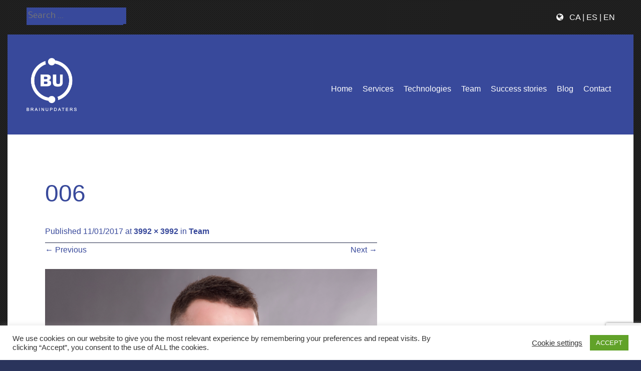

--- FILE ---
content_type: text/html; charset=UTF-8
request_url: https://www.brainupdaters.net/en/team/attachment/006/
body_size: 15513
content:
<!DOCTYPE html>
<html lang="en-US">
<head>
<meta charset="UTF-8">
<meta name="viewport" content="width=device-width">
<link rel="profile" href="http://gmpg.org/xfn/11">
<link rel="pingback" href="https://www.brainupdaters.net/xmlrpc.php">
<!--[if lt IE 9]>
<script src="https://www.brainupdaters.net/wp-content/themes/alexandria/js/html5shiv.js"></script>
<![endif]-->

<meta name='robots' content='index, follow, max-image-preview:large, max-snippet:-1, max-video-preview:-1' />

	<!-- This site is optimized with the Yoast SEO plugin v22.9 - https://yoast.com/wordpress/plugins/seo/ -->
	<title>006 - Brain Updaters</title>
	<link rel="canonical" href="https://www.brainupdaters.net/wp-content/uploads/2017/01/006.jpg" />
	<meta property="og:locale" content="en_US" />
	<meta property="og:type" content="article" />
	<meta property="og:title" content="006 - Brain Updaters" />
	<meta property="og:url" content="https://www.brainupdaters.net/wp-content/uploads/2017/01/006.jpg" />
	<meta property="og:site_name" content="Brain Updaters" />
	<meta property="article:modified_time" content="2017-01-11T15:17:08+00:00" />
	<meta property="og:image" content="https://www.brainupdaters.net/en/team/attachment/006" />
	<meta property="og:image:width" content="1024" />
	<meta property="og:image:height" content="1024" />
	<meta property="og:image:type" content="image/jpeg" />
	<meta name="twitter:card" content="summary_large_image" />
	<meta name="twitter:site" content="@brainupdaters" />
	<script type="application/ld+json" class="yoast-schema-graph">{"@context":"https://schema.org","@graph":[{"@type":"WebPage","@id":"https://www.brainupdaters.net/wp-content/uploads/2017/01/006.jpg","url":"https://www.brainupdaters.net/wp-content/uploads/2017/01/006.jpg","name":"006 - Brain Updaters","isPartOf":{"@id":"https://www.brainupdaters.net/en/home/#website"},"primaryImageOfPage":{"@id":"https://www.brainupdaters.net/wp-content/uploads/2017/01/006.jpg#primaryimage"},"image":{"@id":"https://www.brainupdaters.net/wp-content/uploads/2017/01/006.jpg#primaryimage"},"thumbnailUrl":"https://www.brainupdaters.net/wp-content/uploads/2017/01/006.jpg","datePublished":"2017-01-11T15:15:28+00:00","dateModified":"2017-01-11T15:17:08+00:00","breadcrumb":{"@id":"https://www.brainupdaters.net/wp-content/uploads/2017/01/006.jpg#breadcrumb"},"inLanguage":"en-US","potentialAction":[{"@type":"ReadAction","target":["https://www.brainupdaters.net/wp-content/uploads/2017/01/006.jpg"]}]},{"@type":"ImageObject","inLanguage":"en-US","@id":"https://www.brainupdaters.net/wp-content/uploads/2017/01/006.jpg#primaryimage","url":"https://www.brainupdaters.net/wp-content/uploads/2017/01/006.jpg","contentUrl":"https://www.brainupdaters.net/wp-content/uploads/2017/01/006.jpg"},{"@type":"BreadcrumbList","@id":"https://www.brainupdaters.net/wp-content/uploads/2017/01/006.jpg#breadcrumb","itemListElement":[{"@type":"ListItem","position":1,"name":"Portada","item":"https://www.brainupdaters.net/en/home/"},{"@type":"ListItem","position":2,"name":"Team","item":"https://www.brainupdaters.net/en/team/"},{"@type":"ListItem","position":3,"name":"006"}]},{"@type":"WebSite","@id":"https://www.brainupdaters.net/en/home/#website","url":"https://www.brainupdaters.net/en/home/","name":"Brain Updaters","description":"IT Systems Design &amp; Implemetation","potentialAction":[{"@type":"SearchAction","target":{"@type":"EntryPoint","urlTemplate":"https://www.brainupdaters.net/en/home/?s={search_term_string}"},"query-input":"required name=search_term_string"}],"inLanguage":"en-US"}]}</script>
	<!-- / Yoast SEO plugin. -->


<link rel='dns-prefetch' href='//www.brainupdaters.net' />
<link rel="alternate" type="application/rss+xml" title="Brain Updaters &raquo; Feed" href="https://www.brainupdaters.net/en/feed/" />
<link rel="alternate" type="application/rss+xml" title="Brain Updaters &raquo; Comments Feed" href="https://www.brainupdaters.net/en/comments/feed/" />
<script type="text/javascript">
/* <![CDATA[ */
window._wpemojiSettings = {"baseUrl":"https:\/\/s.w.org\/images\/core\/emoji\/15.0.3\/72x72\/","ext":".png","svgUrl":"https:\/\/s.w.org\/images\/core\/emoji\/15.0.3\/svg\/","svgExt":".svg","source":{"concatemoji":"https:\/\/www.brainupdaters.net\/wp-includes\/js\/wp-emoji-release.min.js?ver=6.5.7"}};
/*! This file is auto-generated */
!function(i,n){var o,s,e;function c(e){try{var t={supportTests:e,timestamp:(new Date).valueOf()};sessionStorage.setItem(o,JSON.stringify(t))}catch(e){}}function p(e,t,n){e.clearRect(0,0,e.canvas.width,e.canvas.height),e.fillText(t,0,0);var t=new Uint32Array(e.getImageData(0,0,e.canvas.width,e.canvas.height).data),r=(e.clearRect(0,0,e.canvas.width,e.canvas.height),e.fillText(n,0,0),new Uint32Array(e.getImageData(0,0,e.canvas.width,e.canvas.height).data));return t.every(function(e,t){return e===r[t]})}function u(e,t,n){switch(t){case"flag":return n(e,"\ud83c\udff3\ufe0f\u200d\u26a7\ufe0f","\ud83c\udff3\ufe0f\u200b\u26a7\ufe0f")?!1:!n(e,"\ud83c\uddfa\ud83c\uddf3","\ud83c\uddfa\u200b\ud83c\uddf3")&&!n(e,"\ud83c\udff4\udb40\udc67\udb40\udc62\udb40\udc65\udb40\udc6e\udb40\udc67\udb40\udc7f","\ud83c\udff4\u200b\udb40\udc67\u200b\udb40\udc62\u200b\udb40\udc65\u200b\udb40\udc6e\u200b\udb40\udc67\u200b\udb40\udc7f");case"emoji":return!n(e,"\ud83d\udc26\u200d\u2b1b","\ud83d\udc26\u200b\u2b1b")}return!1}function f(e,t,n){var r="undefined"!=typeof WorkerGlobalScope&&self instanceof WorkerGlobalScope?new OffscreenCanvas(300,150):i.createElement("canvas"),a=r.getContext("2d",{willReadFrequently:!0}),o=(a.textBaseline="top",a.font="600 32px Arial",{});return e.forEach(function(e){o[e]=t(a,e,n)}),o}function t(e){var t=i.createElement("script");t.src=e,t.defer=!0,i.head.appendChild(t)}"undefined"!=typeof Promise&&(o="wpEmojiSettingsSupports",s=["flag","emoji"],n.supports={everything:!0,everythingExceptFlag:!0},e=new Promise(function(e){i.addEventListener("DOMContentLoaded",e,{once:!0})}),new Promise(function(t){var n=function(){try{var e=JSON.parse(sessionStorage.getItem(o));if("object"==typeof e&&"number"==typeof e.timestamp&&(new Date).valueOf()<e.timestamp+604800&&"object"==typeof e.supportTests)return e.supportTests}catch(e){}return null}();if(!n){if("undefined"!=typeof Worker&&"undefined"!=typeof OffscreenCanvas&&"undefined"!=typeof URL&&URL.createObjectURL&&"undefined"!=typeof Blob)try{var e="postMessage("+f.toString()+"("+[JSON.stringify(s),u.toString(),p.toString()].join(",")+"));",r=new Blob([e],{type:"text/javascript"}),a=new Worker(URL.createObjectURL(r),{name:"wpTestEmojiSupports"});return void(a.onmessage=function(e){c(n=e.data),a.terminate(),t(n)})}catch(e){}c(n=f(s,u,p))}t(n)}).then(function(e){for(var t in e)n.supports[t]=e[t],n.supports.everything=n.supports.everything&&n.supports[t],"flag"!==t&&(n.supports.everythingExceptFlag=n.supports.everythingExceptFlag&&n.supports[t]);n.supports.everythingExceptFlag=n.supports.everythingExceptFlag&&!n.supports.flag,n.DOMReady=!1,n.readyCallback=function(){n.DOMReady=!0}}).then(function(){return e}).then(function(){var e;n.supports.everything||(n.readyCallback(),(e=n.source||{}).concatemoji?t(e.concatemoji):e.wpemoji&&e.twemoji&&(t(e.twemoji),t(e.wpemoji)))}))}((window,document),window._wpemojiSettings);
/* ]]> */
</script>
<style id='wp-emoji-styles-inline-css' type='text/css'>

	img.wp-smiley, img.emoji {
		display: inline !important;
		border: none !important;
		box-shadow: none !important;
		height: 1em !important;
		width: 1em !important;
		margin: 0 0.07em !important;
		vertical-align: -0.1em !important;
		background: none !important;
		padding: 0 !important;
	}
</style>
<link rel='stylesheet' id='wp-block-library-css' href='https://www.brainupdaters.net/wp-includes/css/dist/block-library/style.min.css?ver=6.5.7' type='text/css' media='all' />
<style id='classic-theme-styles-inline-css' type='text/css'>
/*! This file is auto-generated */
.wp-block-button__link{color:#fff;background-color:#32373c;border-radius:9999px;box-shadow:none;text-decoration:none;padding:calc(.667em + 2px) calc(1.333em + 2px);font-size:1.125em}.wp-block-file__button{background:#32373c;color:#fff;text-decoration:none}
</style>
<style id='global-styles-inline-css' type='text/css'>
body{--wp--preset--color--black: #000000;--wp--preset--color--cyan-bluish-gray: #abb8c3;--wp--preset--color--white: #ffffff;--wp--preset--color--pale-pink: #f78da7;--wp--preset--color--vivid-red: #cf2e2e;--wp--preset--color--luminous-vivid-orange: #ff6900;--wp--preset--color--luminous-vivid-amber: #fcb900;--wp--preset--color--light-green-cyan: #7bdcb5;--wp--preset--color--vivid-green-cyan: #00d084;--wp--preset--color--pale-cyan-blue: #8ed1fc;--wp--preset--color--vivid-cyan-blue: #0693e3;--wp--preset--color--vivid-purple: #9b51e0;--wp--preset--gradient--vivid-cyan-blue-to-vivid-purple: linear-gradient(135deg,rgba(6,147,227,1) 0%,rgb(155,81,224) 100%);--wp--preset--gradient--light-green-cyan-to-vivid-green-cyan: linear-gradient(135deg,rgb(122,220,180) 0%,rgb(0,208,130) 100%);--wp--preset--gradient--luminous-vivid-amber-to-luminous-vivid-orange: linear-gradient(135deg,rgba(252,185,0,1) 0%,rgba(255,105,0,1) 100%);--wp--preset--gradient--luminous-vivid-orange-to-vivid-red: linear-gradient(135deg,rgba(255,105,0,1) 0%,rgb(207,46,46) 100%);--wp--preset--gradient--very-light-gray-to-cyan-bluish-gray: linear-gradient(135deg,rgb(238,238,238) 0%,rgb(169,184,195) 100%);--wp--preset--gradient--cool-to-warm-spectrum: linear-gradient(135deg,rgb(74,234,220) 0%,rgb(151,120,209) 20%,rgb(207,42,186) 40%,rgb(238,44,130) 60%,rgb(251,105,98) 80%,rgb(254,248,76) 100%);--wp--preset--gradient--blush-light-purple: linear-gradient(135deg,rgb(255,206,236) 0%,rgb(152,150,240) 100%);--wp--preset--gradient--blush-bordeaux: linear-gradient(135deg,rgb(254,205,165) 0%,rgb(254,45,45) 50%,rgb(107,0,62) 100%);--wp--preset--gradient--luminous-dusk: linear-gradient(135deg,rgb(255,203,112) 0%,rgb(199,81,192) 50%,rgb(65,88,208) 100%);--wp--preset--gradient--pale-ocean: linear-gradient(135deg,rgb(255,245,203) 0%,rgb(182,227,212) 50%,rgb(51,167,181) 100%);--wp--preset--gradient--electric-grass: linear-gradient(135deg,rgb(202,248,128) 0%,rgb(113,206,126) 100%);--wp--preset--gradient--midnight: linear-gradient(135deg,rgb(2,3,129) 0%,rgb(40,116,252) 100%);--wp--preset--font-size--small: 13px;--wp--preset--font-size--medium: 20px;--wp--preset--font-size--large: 36px;--wp--preset--font-size--x-large: 42px;--wp--preset--spacing--20: 0.44rem;--wp--preset--spacing--30: 0.67rem;--wp--preset--spacing--40: 1rem;--wp--preset--spacing--50: 1.5rem;--wp--preset--spacing--60: 2.25rem;--wp--preset--spacing--70: 3.38rem;--wp--preset--spacing--80: 5.06rem;--wp--preset--shadow--natural: 6px 6px 9px rgba(0, 0, 0, 0.2);--wp--preset--shadow--deep: 12px 12px 50px rgba(0, 0, 0, 0.4);--wp--preset--shadow--sharp: 6px 6px 0px rgba(0, 0, 0, 0.2);--wp--preset--shadow--outlined: 6px 6px 0px -3px rgba(255, 255, 255, 1), 6px 6px rgba(0, 0, 0, 1);--wp--preset--shadow--crisp: 6px 6px 0px rgba(0, 0, 0, 1);}:where(.is-layout-flex){gap: 0.5em;}:where(.is-layout-grid){gap: 0.5em;}body .is-layout-flex{display: flex;}body .is-layout-flex{flex-wrap: wrap;align-items: center;}body .is-layout-flex > *{margin: 0;}body .is-layout-grid{display: grid;}body .is-layout-grid > *{margin: 0;}:where(.wp-block-columns.is-layout-flex){gap: 2em;}:where(.wp-block-columns.is-layout-grid){gap: 2em;}:where(.wp-block-post-template.is-layout-flex){gap: 1.25em;}:where(.wp-block-post-template.is-layout-grid){gap: 1.25em;}.has-black-color{color: var(--wp--preset--color--black) !important;}.has-cyan-bluish-gray-color{color: var(--wp--preset--color--cyan-bluish-gray) !important;}.has-white-color{color: var(--wp--preset--color--white) !important;}.has-pale-pink-color{color: var(--wp--preset--color--pale-pink) !important;}.has-vivid-red-color{color: var(--wp--preset--color--vivid-red) !important;}.has-luminous-vivid-orange-color{color: var(--wp--preset--color--luminous-vivid-orange) !important;}.has-luminous-vivid-amber-color{color: var(--wp--preset--color--luminous-vivid-amber) !important;}.has-light-green-cyan-color{color: var(--wp--preset--color--light-green-cyan) !important;}.has-vivid-green-cyan-color{color: var(--wp--preset--color--vivid-green-cyan) !important;}.has-pale-cyan-blue-color{color: var(--wp--preset--color--pale-cyan-blue) !important;}.has-vivid-cyan-blue-color{color: var(--wp--preset--color--vivid-cyan-blue) !important;}.has-vivid-purple-color{color: var(--wp--preset--color--vivid-purple) !important;}.has-black-background-color{background-color: var(--wp--preset--color--black) !important;}.has-cyan-bluish-gray-background-color{background-color: var(--wp--preset--color--cyan-bluish-gray) !important;}.has-white-background-color{background-color: var(--wp--preset--color--white) !important;}.has-pale-pink-background-color{background-color: var(--wp--preset--color--pale-pink) !important;}.has-vivid-red-background-color{background-color: var(--wp--preset--color--vivid-red) !important;}.has-luminous-vivid-orange-background-color{background-color: var(--wp--preset--color--luminous-vivid-orange) !important;}.has-luminous-vivid-amber-background-color{background-color: var(--wp--preset--color--luminous-vivid-amber) !important;}.has-light-green-cyan-background-color{background-color: var(--wp--preset--color--light-green-cyan) !important;}.has-vivid-green-cyan-background-color{background-color: var(--wp--preset--color--vivid-green-cyan) !important;}.has-pale-cyan-blue-background-color{background-color: var(--wp--preset--color--pale-cyan-blue) !important;}.has-vivid-cyan-blue-background-color{background-color: var(--wp--preset--color--vivid-cyan-blue) !important;}.has-vivid-purple-background-color{background-color: var(--wp--preset--color--vivid-purple) !important;}.has-black-border-color{border-color: var(--wp--preset--color--black) !important;}.has-cyan-bluish-gray-border-color{border-color: var(--wp--preset--color--cyan-bluish-gray) !important;}.has-white-border-color{border-color: var(--wp--preset--color--white) !important;}.has-pale-pink-border-color{border-color: var(--wp--preset--color--pale-pink) !important;}.has-vivid-red-border-color{border-color: var(--wp--preset--color--vivid-red) !important;}.has-luminous-vivid-orange-border-color{border-color: var(--wp--preset--color--luminous-vivid-orange) !important;}.has-luminous-vivid-amber-border-color{border-color: var(--wp--preset--color--luminous-vivid-amber) !important;}.has-light-green-cyan-border-color{border-color: var(--wp--preset--color--light-green-cyan) !important;}.has-vivid-green-cyan-border-color{border-color: var(--wp--preset--color--vivid-green-cyan) !important;}.has-pale-cyan-blue-border-color{border-color: var(--wp--preset--color--pale-cyan-blue) !important;}.has-vivid-cyan-blue-border-color{border-color: var(--wp--preset--color--vivid-cyan-blue) !important;}.has-vivid-purple-border-color{border-color: var(--wp--preset--color--vivid-purple) !important;}.has-vivid-cyan-blue-to-vivid-purple-gradient-background{background: var(--wp--preset--gradient--vivid-cyan-blue-to-vivid-purple) !important;}.has-light-green-cyan-to-vivid-green-cyan-gradient-background{background: var(--wp--preset--gradient--light-green-cyan-to-vivid-green-cyan) !important;}.has-luminous-vivid-amber-to-luminous-vivid-orange-gradient-background{background: var(--wp--preset--gradient--luminous-vivid-amber-to-luminous-vivid-orange) !important;}.has-luminous-vivid-orange-to-vivid-red-gradient-background{background: var(--wp--preset--gradient--luminous-vivid-orange-to-vivid-red) !important;}.has-very-light-gray-to-cyan-bluish-gray-gradient-background{background: var(--wp--preset--gradient--very-light-gray-to-cyan-bluish-gray) !important;}.has-cool-to-warm-spectrum-gradient-background{background: var(--wp--preset--gradient--cool-to-warm-spectrum) !important;}.has-blush-light-purple-gradient-background{background: var(--wp--preset--gradient--blush-light-purple) !important;}.has-blush-bordeaux-gradient-background{background: var(--wp--preset--gradient--blush-bordeaux) !important;}.has-luminous-dusk-gradient-background{background: var(--wp--preset--gradient--luminous-dusk) !important;}.has-pale-ocean-gradient-background{background: var(--wp--preset--gradient--pale-ocean) !important;}.has-electric-grass-gradient-background{background: var(--wp--preset--gradient--electric-grass) !important;}.has-midnight-gradient-background{background: var(--wp--preset--gradient--midnight) !important;}.has-small-font-size{font-size: var(--wp--preset--font-size--small) !important;}.has-medium-font-size{font-size: var(--wp--preset--font-size--medium) !important;}.has-large-font-size{font-size: var(--wp--preset--font-size--large) !important;}.has-x-large-font-size{font-size: var(--wp--preset--font-size--x-large) !important;}
.wp-block-navigation a:where(:not(.wp-element-button)){color: inherit;}
:where(.wp-block-post-template.is-layout-flex){gap: 1.25em;}:where(.wp-block-post-template.is-layout-grid){gap: 1.25em;}
:where(.wp-block-columns.is-layout-flex){gap: 2em;}:where(.wp-block-columns.is-layout-grid){gap: 2em;}
.wp-block-pullquote{font-size: 1.5em;line-height: 1.6;}
</style>
<link rel='stylesheet' id='contact-form-7-css' href='https://www.brainupdaters.net/wp-content/plugins/contact-form-7/includes/css/styles.css?ver=5.9.6' type='text/css' media='all' />
<link rel='stylesheet' id='cookie-law-info-css' href='https://www.brainupdaters.net/wp-content/plugins/cookie-law-info/legacy/public/css/cookie-law-info-public.css?ver=3.2.4' type='text/css' media='all' />
<link rel='stylesheet' id='cookie-law-info-gdpr-css' href='https://www.brainupdaters.net/wp-content/plugins/cookie-law-info/legacy/public/css/cookie-law-info-gdpr.css?ver=3.2.4' type='text/css' media='all' />
<link rel='stylesheet' id='font-awesome-css' href='https://www.brainupdaters.net/wp-content/plugins/cherry-search/assets/css/min/font-awesome.min.css?ver=4.6.3' type='text/css' media='all' />
<link rel='stylesheet' id='wpbaw-public-style-css' href='https://www.brainupdaters.net/wp-content/plugins/wp-blog-and-widgets/assets/css/wpbaw-public.css?ver=2.6' type='text/css' media='all' />
<link rel='stylesheet' id='alexandria-parent-style-css' href='https://www.brainupdaters.net/wp-content/themes/alexandria/style.css?ver=6.5.7' type='text/css' media='all' />
<link rel='stylesheet' id='alexandria-style-css' href='https://www.brainupdaters.net/wp-content/themes/alexandria-child/style.css?ver=6.5.7' type='text/css' media='all' />
<!--[if lt IE 9]>
<link rel='stylesheet' id='alexandria_ie9-css' href='https://www.brainupdaters.net/wp-content/themes/alexandria/fixed.css?ver=6.5.7' type='text/css' media='all' />
<![endif]-->
<!--[if lt IE 8]>
<link rel='stylesheet' id='alexandria_ie8-css' href='https://www.brainupdaters.net/wp-content/themes/alexandria/ie.css?ver=6.5.7' type='text/css' media='all' />
<![endif]-->
<link rel='stylesheet' id='cherry-handler-css-css' href='https://www.brainupdaters.net/wp-content/plugins/cherry-search/cherry-framework/modules/cherry-handler/assets/css/cherry-handler-styles.min.css?ver=1.5.11' type='text/css' media='all' />
<script type="text/javascript" src="https://www.brainupdaters.net/wp-includes/js/jquery/jquery.min.js?ver=3.7.1" id="jquery-core-js"></script>
<script type="text/javascript" src="https://www.brainupdaters.net/wp-includes/js/jquery/jquery-migrate.min.js?ver=3.4.1" id="jquery-migrate-js"></script>
<script type="text/javascript" id="cookie-law-info-js-extra">
/* <![CDATA[ */
var Cli_Data = {"nn_cookie_ids":["_gid","_GRECAPTCHA","cookielawinfo-checkbox-advertisement","_gat_gtag_UA_64239519_1","pll_language"],"cookielist":[],"non_necessary_cookies":{"funcionals":["pll_language"],"analitiques":["_gid"],"altres":["_gat_gtag_UA_64239519_1"],"necessaries":["_GRECAPTCHA"]},"ccpaEnabled":"","ccpaRegionBased":"","ccpaBarEnabled":"","strictlyEnabled":["necessary","obligatoire"],"ccpaType":"gdpr","js_blocking":"1","custom_integration":"","triggerDomRefresh":"","secure_cookies":""};
var cli_cookiebar_settings = {"animate_speed_hide":"500","animate_speed_show":"500","background":"#FFF","border":"#b1a6a6c2","border_on":"","button_1_button_colour":"#61a229","button_1_button_hover":"#4e8221","button_1_link_colour":"#fff","button_1_as_button":"1","button_1_new_win":"","button_2_button_colour":"#333","button_2_button_hover":"#292929","button_2_link_colour":"#444","button_2_as_button":"","button_2_hidebar":"","button_3_button_colour":"#3566bb","button_3_button_hover":"#2a5296","button_3_link_colour":"#fff","button_3_as_button":"1","button_3_new_win":"","button_4_button_colour":"#000","button_4_button_hover":"#000000","button_4_link_colour":"#333333","button_4_as_button":"","button_7_button_colour":"#61a229","button_7_button_hover":"#4e8221","button_7_link_colour":"#fff","button_7_as_button":"1","button_7_new_win":"","font_family":"inherit","header_fix":"","notify_animate_hide":"1","notify_animate_show":"","notify_div_id":"#cookie-law-info-bar","notify_position_horizontal":"right","notify_position_vertical":"bottom","scroll_close":"","scroll_close_reload":"","accept_close_reload":"","reject_close_reload":"","showagain_tab":"","showagain_background":"#fff","showagain_border":"#000","showagain_div_id":"#cookie-law-info-again","showagain_x_position":"100px","text":"#333333","show_once_yn":"","show_once":"10000","logging_on":"","as_popup":"","popup_overlay":"1","bar_heading_text":"","cookie_bar_as":"banner","popup_showagain_position":"bottom-right","widget_position":"left"};
var log_object = {"ajax_url":"https:\/\/www.brainupdaters.net\/wp-admin\/admin-ajax.php"};
/* ]]> */
</script>
<script type="text/javascript" src="https://www.brainupdaters.net/wp-content/plugins/cookie-law-info/legacy/public/js/cookie-law-info-public.js?ver=3.2.4" id="cookie-law-info-js"></script>
<script type="text/javascript" src="https://www.brainupdaters.net/wp-content/themes/alexandria/js/tinynav.min.js?ver=6.5.7" id="alexandria-tinynav-js"></script>
<script type="text/javascript" src="https://www.brainupdaters.net/wp-content/themes/alexandria/js/keyboard-image-navigation.js?ver=20120202" id="alexandria-keyboard-image-navigation-js"></script>
<link rel="https://api.w.org/" href="https://www.brainupdaters.net/wp-json/" /><link rel="alternate" type="application/json" href="https://www.brainupdaters.net/wp-json/wp/v2/media/2013" /><link rel="EditURI" type="application/rsd+xml" title="RSD" href="https://www.brainupdaters.net/xmlrpc.php?rsd" />
<meta name="generator" content="WordPress 6.5.7" />
<link rel='shortlink' href='https://www.brainupdaters.net/?p=2013' />
<link rel="alternate" type="application/json+oembed" href="https://www.brainupdaters.net/wp-json/oembed/1.0/embed?url=https%3A%2F%2Fwww.brainupdaters.net%2Fen%2Fteam%2Fattachment%2F006%2F%23main" />
<link rel="alternate" type="text/xml+oembed" href="https://www.brainupdaters.net/wp-json/oembed/1.0/embed?url=https%3A%2F%2Fwww.brainupdaters.net%2Fen%2Fteam%2Fattachment%2F006%2F%23main&#038;format=xml" />

<style>
.scroll-back-to-top-wrapper {
    position: fixed;
	opacity: 0;
	visibility: hidden;
	overflow: hidden;
	text-align: center;
	z-index: 99999999;
    background-color: #777777;
	color: #eeeeee;
	width: 50px;
	height: 48px;
	line-height: 48px;
	right: 30px;
	bottom: 30px;
	padding-top: 2px;
	border-top-left-radius: 10px;
	border-top-right-radius: 10px;
	border-bottom-right-radius: 10px;
	border-bottom-left-radius: 10px;
	-webkit-transition: all 0.5s ease-in-out;
	-moz-transition: all 0.5s ease-in-out;
	-ms-transition: all 0.5s ease-in-out;
	-o-transition: all 0.5s ease-in-out;
	transition: all 0.5s ease-in-out;
}
.scroll-back-to-top-wrapper:hover {
	background-color: #888888;
  color: #eeeeee;
}
.scroll-back-to-top-wrapper.show {
    visibility:visible;
    cursor:pointer;
	opacity: 1.0;
}
.scroll-back-to-top-wrapper i.fa {
	line-height: inherit;
}
.scroll-back-to-top-wrapper .fa-lg {
	vertical-align: 0;
}
</style><style>.wpupg-grid { transition: height 0.8s; }</style><style type="text/css">.recentcomments a{display:inline !important;padding:0 !important;margin:0 !important;}</style><style type="text/css" id="custom-background-css">
body.custom-background { background-image: url("https://www.brainupdaters.net/wp-content/themes/alexandria-child/images/page_bg.png"); background-position: left top; background-size: auto; background-repeat: repeat; background-attachment: scroll; }
</style>
	<link rel="stylesheet" href="https://www.brainupdaters.net/wp-content/themes/alexandria-child/font-awesome/css/font-awesome.min.css">
</head>

<body class="attachment attachment-template-default single single-attachment postid-2013 attachmentid-2013 attachment-jpeg custom-background group-blog">


<div id="wrapper-one">
<div id="wrapper-two">
<div class="topmenu">

<div class="topleft">
<div id="search-live-282721324" class="search-live floating"><div class="search-live-form"><form role="search" id="search-live-form-282721324" class="search-live-form" action="https://www.brainupdaters.net/" method="get"><input id="search-live-field-282721324" name="s" type="text" class="search-live-field" placeholder="Search &hellip;" autocomplete="off" title="Search for:" value="" /><input type="hidden" name="ixsl" value="1"/><noscript><button type="submit">Search</button></noscript></form></div><div id="search-live-results-282721324" class="search-live-results"><div id="search-live-results-content-282721324" class="search-live-results-content" style=""></div></div></div><script type="text/javascript">document.addEventListener( "DOMContentLoaded", function() {if ( typeof jQuery !== "undefined" ) {jQuery(document).ready(function(){jQuery("#search-live-field-282721324").typeWatch( {
				callback: function (value) { ixsl.searchLive('search-live-field-282721324', 'search-live-282721324', 'search-live-282721324 div.search-live-results-content', 'https://www.brainupdaters.net/wp-admin/admin-ajax.php', value, {no_results:"",dynamic_focus:true}); },
				wait: 500,
				highlight: true,
				captureLength: 1
			} );ixsl.navigate("search-live-field-282721324","search-live-results-282721324");ixsl.dynamicFocus("search-live-282721324","search-live-results-content-282721324");});}});</script> <!--  <div id="search-live-1177700579" class="search-live floating"><div class="search-live-form"><form role="search" id="search-live-form-1177700579" class="search-live-form" action="https://www.brainupdaters.net/en/" method="get"><input id="search-live-field-1177700579" name="s" type="text" class="search-live-field" placeholder="Search &hellip;" autocomplete="off" title="Search for:" value="" /><input type="hidden" name="ixsl" value="1"/><noscript><button type="submit">Search</button></noscript></form></div><div id="search-live-results-1177700579" class="search-live-results"><div id="search-live-results-content-1177700579" class="search-live-results-content" style=""></div></div></div><script type="text/javascript">document.addEventListener( "DOMContentLoaded", function() {if ( typeof jQuery !== "undefined" ) {jQuery(document).ready(function(){jQuery("#search-live-field-1177700579").typeWatch( {
				callback: function (value) { ixsl.searchLive('search-live-field-1177700579', 'search-live-1177700579', 'search-live-1177700579 div.search-live-results-content', 'https://www.brainupdaters.net/wp-admin/admin-ajax.php', value, {no_results:"",dynamic_focus:true}); },
				wait: 500,
				highlight: true,
				captureLength: 1
			} );ixsl.navigate("search-live-field-1177700579","search-live-results-1177700579");ixsl.dynamicFocus("search-live-1177700579","search-live-results-content-1177700579");});}});</script> -->
 </div>

<!--             <div class="site-header-half-width-logo">

                <div id="search-live-69954356" class="search-live floating"><div class="search-live-form"><form role="search" id="search-live-form-69954356" class="search-live-form" action="https://www.brainupdaters.net/en/" method="get"><input id="search-live-field-69954356" name="s" type="text" class="search-live-field" placeholder="Search &hellip;" autocomplete="off" title="Search for:" value="" /><input type="hidden" name="ixsl" value="1"/><noscript><button type="submit">Search</button></noscript></form></div><div id="search-live-results-69954356" class="search-live-results"><div id="search-live-results-content-69954356" class="search-live-results-content" style=""></div></div></div><script type="text/javascript">document.addEventListener( "DOMContentLoaded", function() {if ( typeof jQuery !== "undefined" ) {jQuery(document).ready(function(){jQuery("#search-live-field-69954356").typeWatch( {
				callback: function (value) { ixsl.searchLive('search-live-field-69954356', 'search-live-69954356', 'search-live-69954356 div.search-live-results-content', 'https://www.brainupdaters.net/wp-admin/admin-ajax.php', value, {no_results:"",dynamic_focus:true}); },
				wait: 500,
				highlight: true,
				captureLength: 1
			} );ixsl.navigate("search-live-field-69954356","search-live-results-69954356");ixsl.dynamicFocus("search-live-69954356","search-live-results-content-69954356");});}});</script>
            </div>
            <div class="site-header-half-width-nav">
            </div> -->

<div class="topright">
    <i class="fa fa-globe" aria-hidden="true"></i> &nbsp; 
    <a href="https://www.brainupdaters.net/en/team/attachment/006/#main">CA</a> | 
    <a href="https://www.brainupdaters.net/en/team/attachment/006/#main">ES</a> | 
    <a href="https://www.brainupdaters.net/en/team/attachment/006/#main">EN</a> 
</div>

</div>
<div id="wrapper-three">
<div id="page" class="hfeed site">
	    <div class="header-social">
        
       <div class="responsive-container">
            
       </div>
        
    </div> 
       
	<header id="masthead" class="site-header" role="banner">

   
    	<div class="responsive-container">
        
                
        	<div class="site-header-half-width-logo">
    
                <div class="site-branding">

                    <a href="https://www.brainupdaters.net/en/home/" title="Brain Updaters" rel="home">
                        <img src="https://www.brainupdaters.net/wp-content/themes/alexandria-child/images/brain-updaters.png" alt="Brain Updaters Logo" />
                    </a>

                    <!-- <h1 class="site-title"><a href="https://www.brainupdaters.net/en/home/" title="Brain Updaters" rel="home">Brain Updaters</a></h1> -->
                    <!-- <h2 class="site-description">IT Systems Design &amp; Implemetation</h2> -->
                    
                </div>
                
            </div>
            
            <div class="site-header-half-width-nav">
   
                <nav id="site-navigation" class="main-navigation" role="navigation">

                    <div class="screen-reader-text skip-link"><a href="#content" title="Skip to content">Skip to content</a></div>
        
                    <div class="menu-menu-3-container"><ul id="main-nav" class="menu"><li id="menu-item-2372" class="menu-item menu-item-type-post_type menu-item-object-page menu-item-home menu-item-2372"><a href="https://www.brainupdaters.net/en/home/">Home</a></li>
<li id="menu-item-2366" class="menu-item menu-item-type-post_type menu-item-object-page menu-item-has-children menu-item-2366"><a href="https://www.brainupdaters.net/en/open-source-consultancy/">Services</a>
<ul class="sub-menu">
	<li id="menu-item-2438" class="menu-item menu-item-type-post_type menu-item-object-page menu-item-2438"><a href="https://www.brainupdaters.net/en/open-source-consultancy/">Open Source Consultancy</a></li>
	<li id="menu-item-3587" class="menu-item menu-item-type-custom menu-item-object-custom menu-item-3587"><a href="https://drlm.io">DRLM Services</a></li>
</ul>
</li>
<li id="menu-item-2367" class="menu-item menu-item-type-post_type menu-item-object-page menu-item-2367"><a href="https://www.brainupdaters.net/en/technologies/">Technologies</a></li>
<li id="menu-item-2371" class="menu-item menu-item-type-post_type menu-item-object-page menu-item-has-children menu-item-2371"><a href="https://www.brainupdaters.net/en/team/">Team</a>
<ul class="sub-menu">
	<li id="menu-item-2373" class="menu-item menu-item-type-post_type menu-item-object-page menu-item-2373"><a href="https://www.brainupdaters.net/en/team/">Team</a></li>
	<li id="menu-item-2368" class="menu-item menu-item-type-post_type menu-item-object-page menu-item-2368"><a href="https://www.brainupdaters.net/en/work/">Work with us</a></li>
</ul>
</li>
<li id="menu-item-2405" class="menu-item menu-item-type-post_type menu-item-object-page menu-item-2405"><a href="https://www.brainupdaters.net/en/success-stories/">Success stories</a></li>
<li id="menu-item-2365" class="menu-item menu-item-type-post_type menu-item-object-page menu-item-2365"><a href="https://www.brainupdaters.net/en/blog-in-english/">Blog</a></li>
<li id="menu-item-2420" class="menu-item menu-item-type-post_type menu-item-object-page menu-item-2420"><a href="https://www.brainupdaters.net/en/contact/">Contact</a></li>
</ul></div>                </nav><!-- #site-navigation -->
                
            </div>                
            
                    
    	</div><!-- #Responsive-Container -->            
            
	</header><!-- #masthead -->
    
	
	<div id="main" class="site-main">
    
    	<div class="responsive-container">    
        
    		<div class="content-container">         

	<div id="primary" class="content-area image-attachment">
		<div id="content" class="site-content" role="main">

		
			<article id="post-2013" class="post-2013 attachment type-attachment status-inherit hentry">
				<header class="entry-header">
					<h1 class="entry-title">006</h1>
					<div class="entry-meta">
						Published <span class="entry-date"><time class="entry-date" datetime="2017-01-11T15:15:28+00:00">11/01/2017</time></span> at <a href="https://www.brainupdaters.net/wp-content/uploads/2017/01/006.jpg" title="Link to full-size image">3992 &times; 3992</a> in <a href="https://www.brainupdaters.net/en/team/" title="Return to Team" rel="gallery">Team</a>					</div><!-- .entry-meta -->

					<nav role="navigation" id="image-navigation" class="image-navigation">
						<div class="nav-previous"><a href='https://www.brainupdaters.net/en/team/attachment/004/#main'><span class="meta-nav">&larr;</span> Previous</a></div>
						<div class="nav-next"><a href='https://www.brainupdaters.net/en/team/joan-duran/#main'>Next <span class="meta-nav">&rarr;</span></a></div>
					</nav><!-- #image-navigation -->
				</header><!-- .entry-header -->

				<div class="entry-content">
					<div class="entry-attachment">
						<div class="attachment">
							<a href="https://www.brainupdaters.net/en/team/trio_softsmall/#main" title="006" rel="attachment"><img width="1200" height="1200" src="https://www.brainupdaters.net/wp-content/uploads/2017/01/006.jpg" class="attachment-1200x1200 size-1200x1200" alt="" decoding="async" fetchpriority="high" srcset="https://www.brainupdaters.net/wp-content/uploads/2017/01/006.jpg 3992w, https://www.brainupdaters.net/wp-content/uploads/2017/01/006-80x80.jpg 80w, https://www.brainupdaters.net/wp-content/uploads/2017/01/006-300x300.jpg 300w, https://www.brainupdaters.net/wp-content/uploads/2017/01/006-768x768.jpg 768w, https://www.brainupdaters.net/wp-content/uploads/2017/01/006-1024x1024.jpg 1024w" sizes="(max-width: 1200px) 100vw, 1200px" /></a>						</div><!-- .attachment -->

											</div><!-- .entry-attachment -->

									</div><!-- .entry-content -->

				<footer class="entry-meta">
					Both comments and trackbacks are currently closed.				</footer><!-- .entry-meta -->
			</article><!-- #post-## -->

			
		
		</div><!-- #content -->
	</div><!-- #primary -->


    		</div><!-- .content-container -->
        
    	</div><!-- .Responsive-Container -->
        
	</div><!-- #main -->
    
    <div class="footer-social">
    
    	<div class="responsive-container">
        
                                    <ul class="footer-social-icons">
                                    
                                                                                <li><a href="http://twitter.com/brainupdaters" target="_blank"><img src="https://www.brainupdaters.net/wp-content/themes/alexandria-child/images/twitter.png" alt="Twitter" /></a></li>
                                                                                
                                                                                                                  
    
                                            
                                            
                                            
                                                                                <li><a href="https://www.linkedin.com/company/9224112" target="_blank"><img src="https://www.brainupdaters.net/wp-content/themes/alexandria-child/images/linkedin.png" alt="linkedin" /></a></li>
                                            
                                        
                                                                        
                                    </ul>         
        
        </div><!-- .Responsive-Container -->
    
    </div><!-- .footer-social-icons -->

	<!-- Footer Starts Here -->
		<footer id="colophon" class="site-footer" role="contentinfo">
    
    	<div class="responsive-container">
            	
            <div class="site-info">
            
            
                
                <h3><a href="https://www.brainupdaters.net/en/home/">Brain Updaters</a></h3>
                <p>
                    © Copyright, 2025 - Brain Updaters, SLL<br /><a href="/en/legal-notice/">Legal notice</a> - <a href="/en/privacy-policy/">Privacy policy</a> - <a href="/en/cookies-policy/">Cookies policy</a>                </p>
                
            </div><!-- .site-info -->
            
<!--             <div class="footer-widget-two">
            	                
                    <aside id="archives" class="widget">
                        &nbsp;
                    </aside>                                                                                
                                                                                
                            </div> -->
            
            
            <div class="footer-widget-two">
            	
                    <aside id="archives" class="widget">
                        <div class="footer-search">

<!--                             <span class="selectoridiomes">
                            <a href="https://www.brainupdaters.net/en/team/attachment/006/#main">CA</a> | 
                            <a href="https://www.brainupdaters.net/en/team/attachment/006/#main">ES</a> | 
                            <a href="https://www.brainupdaters.net/en/team/attachment/006/#main">EN</a></span> 
                            
                            <form role="search" method="get" class="search-form" action="https://www.brainupdaters.net/en/home/">
                                <label>
                                    <span class="screen-reader-text">Search for:</span>
                                    <input type="search" class="search-field" placeholder="…" value="" name="s" title="Search for:" />
                                </label>
                                    <input type="submit" class="search-submit" value="Search" />
                            </form> -->

<!-- 
                            <div id="search-live-24966754" class="search-live floating"><div class="search-live-form"><form role="search" id="search-live-form-24966754" class="search-live-form" action="https://www.brainupdaters.net/en/" method="get"><input id="search-live-field-24966754" name="s" type="text" class="search-live-field" placeholder="Search &hellip;" autocomplete="off" title="Search for:" value="" /><input type="hidden" name="ixsl" value="1"/><noscript><button type="submit">Search</button></noscript></form></div><div id="search-live-results-24966754" class="search-live-results"><div id="search-live-results-content-24966754" class="search-live-results-content" style=""></div></div></div><script type="text/javascript">document.addEventListener( "DOMContentLoaded", function() {if ( typeof jQuery !== "undefined" ) {jQuery(document).ready(function(){jQuery("#search-live-field-24966754").typeWatch( {
				callback: function (value) { ixsl.searchLive('search-live-field-24966754', 'search-live-24966754', 'search-live-24966754 div.search-live-results-content', 'https://www.brainupdaters.net/wp-admin/admin-ajax.php', value, {no_results:"",dynamic_focus:true}); },
				wait: 500,
				highlight: true,
				captureLength: 1
			} );ixsl.navigate("search-live-field-24966754","search-live-results-24966754");ixsl.dynamicFocus("search-live-24966754","search-live-results-content-24966754");});}});</script> -->

                        </div>
                    </aside>                                                                                 
                                                                                
                            
            </div>            
            
    	</div><!-- #Responsive-Container -->
                    
	</footer><!-- #colophon -->    <!-- Footer ends Here -->
    
</div><!-- #page -->
</div><!-- #wrapper-one -->
</div><!-- #wrapper-two -->
</div><!-- #wrapper-three -->

<!--googleoff: all--><div id="cookie-law-info-bar" data-nosnippet="true"><span><div class="cli-bar-container cli-style-v2"><div class="cli-bar-message">We use cookies on our website to give you the most relevant experience by remembering your preferences and repeat visits. By clicking “Accept”, you consent to the use of ALL the cookies.</div><div class="cli-bar-btn_container"><a role='button' class="cli_settings_button" style="margin:0px 10px 0px 5px">Cookie settings</a><a role='button' data-cli_action="accept" id="cookie_action_close_header" class="medium cli-plugin-button cli-plugin-main-button cookie_action_close_header cli_action_button wt-cli-accept-btn">ACCEPT</a></div></div></span></div><div id="cookie-law-info-again" data-nosnippet="true"><span id="cookie_hdr_showagain">Manage consent</span></div><div class="cli-modal" data-nosnippet="true" id="cliSettingsPopup" tabindex="-1" role="dialog" aria-labelledby="cliSettingsPopup" aria-hidden="true">
  <div class="cli-modal-dialog" role="document">
	<div class="cli-modal-content cli-bar-popup">
		  <button type="button" class="cli-modal-close" id="cliModalClose">
			<svg class="" viewBox="0 0 24 24"><path d="M19 6.41l-1.41-1.41-5.59 5.59-5.59-5.59-1.41 1.41 5.59 5.59-5.59 5.59 1.41 1.41 5.59-5.59 5.59 5.59 1.41-1.41-5.59-5.59z"></path><path d="M0 0h24v24h-24z" fill="none"></path></svg>
			<span class="wt-cli-sr-only">Close</span>
		  </button>
		  <div class="cli-modal-body">
			<div class="cli-container-fluid cli-tab-container">
	<div class="cli-row">
		<div class="cli-col-12 cli-align-items-stretch cli-px-0">
			<div class="cli-privacy-overview">
				<h4>Privacy Overview</h4>				<div class="cli-privacy-content">
					<div class="cli-privacy-content-text">This website uses cookies to improve your experience while you navigate through the website. Out of these, the cookies that are categorized as necessary are stored on your browser as they are essential for the working of basic functionalities of the website. We also use third-party cookies that help us analyze and understand how you use this website. These cookies will be stored in your browser only with your consent. You also have the option to opt-out of these cookies. But opting out of some of these cookies may affect your browsing experience.</div>
				</div>
				<a class="cli-privacy-readmore" aria-label="Show more" role="button" data-readmore-text="Show more" data-readless-text="Show less"></a>			</div>
		</div>
		<div class="cli-col-12 cli-align-items-stretch cli-px-0 cli-tab-section-container">
												<div class="cli-tab-section">
						<div class="cli-tab-header">
							<a role="button" tabindex="0" class="cli-nav-link cli-settings-mobile" data-target="funcionals" data-toggle="cli-toggle-tab">
								Functional							</a>
															<div class="cli-switch">
									<input type="checkbox" id="wt-cli-checkbox-funcionals" class="cli-user-preference-checkbox"  data-id="checkbox-funcionals" />
									<label for="wt-cli-checkbox-funcionals" class="cli-slider" data-cli-enable="Enabled" data-cli-disable="Disabled"><span class="wt-cli-sr-only">Functional</span></label>
								</div>
													</div>
						<div class="cli-tab-content">
							<div class="cli-tab-pane cli-fade" data-id="funcionals">
								<div class="wt-cli-cookie-description">
									Functional cookies help to perform certain functionalities like sharing the content of the website on social media platforms, collect feedbacks, and other third-party features.
<table class="cookielawinfo-row-cat-table cookielawinfo-winter"><thead><tr><th class="cookielawinfo-column-1">Cookie</th><th class="cookielawinfo-column-3">Duration</th><th class="cookielawinfo-column-4">Description</th></tr></thead><tbody><tr class="cookielawinfo-row"><td class="cookielawinfo-column-1">pll_language</td><td class="cookielawinfo-column-3">1 year</td><td class="cookielawinfo-column-4">This cookie is set by Polylang plugin for WordPress powered websites. The cookie stores the language code of the last browsed page.</td></tr></tbody></table>								</div>
							</div>
						</div>
					</div>
																	<div class="cli-tab-section">
						<div class="cli-tab-header">
							<a role="button" tabindex="0" class="cli-nav-link cli-settings-mobile" data-target="rendiment" data-toggle="cli-toggle-tab">
								Performance							</a>
															<div class="cli-switch">
									<input type="checkbox" id="wt-cli-checkbox-rendiment" class="cli-user-preference-checkbox"  data-id="checkbox-rendiment" />
									<label for="wt-cli-checkbox-rendiment" class="cli-slider" data-cli-enable="Enabled" data-cli-disable="Disabled"><span class="wt-cli-sr-only">Performance</span></label>
								</div>
													</div>
						<div class="cli-tab-content">
							<div class="cli-tab-pane cli-fade" data-id="rendiment">
								<div class="wt-cli-cookie-description">
									Performance cookies are used to understand and analyze the key performance indexes of the website which helps in delivering a better user experience for the visitors.
								</div>
							</div>
						</div>
					</div>
																	<div class="cli-tab-section">
						<div class="cli-tab-header">
							<a role="button" tabindex="0" class="cli-nav-link cli-settings-mobile" data-target="analitiques" data-toggle="cli-toggle-tab">
								Analytics							</a>
															<div class="cli-switch">
									<input type="checkbox" id="wt-cli-checkbox-analitiques" class="cli-user-preference-checkbox"  data-id="checkbox-analitiques" />
									<label for="wt-cli-checkbox-analitiques" class="cli-slider" data-cli-enable="Enabled" data-cli-disable="Disabled"><span class="wt-cli-sr-only">Analytics</span></label>
								</div>
													</div>
						<div class="cli-tab-content">
							<div class="cli-tab-pane cli-fade" data-id="analitiques">
								<div class="wt-cli-cookie-description">
									Analytical cookies are used to understand how visitors interact with the website. These cookies help provide information on metrics the number of visitors, bounce rate, traffic source, etc.
<table class="cookielawinfo-row-cat-table cookielawinfo-winter"><thead><tr><th class="cookielawinfo-column-1">Cookie</th><th class="cookielawinfo-column-3">Duration</th><th class="cookielawinfo-column-4">Description</th></tr></thead><tbody><tr class="cookielawinfo-row"><td class="cookielawinfo-column-1">_gid</td><td class="cookielawinfo-column-3">1 day</td><td class="cookielawinfo-column-4">This cookie is installed by Google Analytics. The cookie is used to store information of how visitors use a website and helps in creating an analytics report of how the wbsite is doing. The data collected including the number visitors, the source where they have come from, and the pages viisted in an anonymous form.</td></tr></tbody></table>								</div>
							</div>
						</div>
					</div>
																	<div class="cli-tab-section">
						<div class="cli-tab-header">
							<a role="button" tabindex="0" class="cli-nav-link cli-settings-mobile" data-target="publicitat" data-toggle="cli-toggle-tab">
								Advertisement							</a>
															<div class="cli-switch">
									<input type="checkbox" id="wt-cli-checkbox-publicitat" class="cli-user-preference-checkbox"  data-id="checkbox-publicitat" />
									<label for="wt-cli-checkbox-publicitat" class="cli-slider" data-cli-enable="Enabled" data-cli-disable="Disabled"><span class="wt-cli-sr-only">Advertisement</span></label>
								</div>
													</div>
						<div class="cli-tab-content">
							<div class="cli-tab-pane cli-fade" data-id="publicitat">
								<div class="wt-cli-cookie-description">
									Advertisement cookies are used to provide visitors with relevant ads and marketing campaigns. These cookies track visitors across websites and collect information to provide customized ads.
								</div>
							</div>
						</div>
					</div>
																	<div class="cli-tab-section">
						<div class="cli-tab-header">
							<a role="button" tabindex="0" class="cli-nav-link cli-settings-mobile" data-target="altres" data-toggle="cli-toggle-tab">
								Others							</a>
															<div class="cli-switch">
									<input type="checkbox" id="wt-cli-checkbox-altres" class="cli-user-preference-checkbox"  data-id="checkbox-altres" />
									<label for="wt-cli-checkbox-altres" class="cli-slider" data-cli-enable="Enabled" data-cli-disable="Disabled"><span class="wt-cli-sr-only">Others</span></label>
								</div>
													</div>
						<div class="cli-tab-content">
							<div class="cli-tab-pane cli-fade" data-id="altres">
								<div class="wt-cli-cookie-description">
									Other uncategorized cookies are those that are being analyzed and have not been classified into a category as yet.
<table class="cookielawinfo-row-cat-table cookielawinfo-winter"><thead><tr><th class="cookielawinfo-column-1">Cookie</th><th class="cookielawinfo-column-3">Duration</th><th class="cookielawinfo-column-4">Description</th></tr></thead><tbody><tr class="cookielawinfo-row"><td class="cookielawinfo-column-1">_gat_gtag_UA_64239519_1</td><td class="cookielawinfo-column-3">1 minute</td><td class="cookielawinfo-column-4">No description</td></tr></tbody></table>								</div>
							</div>
						</div>
					</div>
																	<div class="cli-tab-section">
						<div class="cli-tab-header">
							<a role="button" tabindex="0" class="cli-nav-link cli-settings-mobile" data-target="necessaries" data-toggle="cli-toggle-tab">
								Necessary							</a>
															<div class="cli-switch">
									<input type="checkbox" id="wt-cli-checkbox-necessaries" class="cli-user-preference-checkbox"  data-id="checkbox-necessaries" checked='checked' />
									<label for="wt-cli-checkbox-necessaries" class="cli-slider" data-cli-enable="Enabled" data-cli-disable="Disabled"><span class="wt-cli-sr-only">Necessary</span></label>
								</div>
													</div>
						<div class="cli-tab-content">
							<div class="cli-tab-pane cli-fade" data-id="necessaries">
								<div class="wt-cli-cookie-description">
									Necessary cookies are absolutely essential for the website to function properly. These cookies ensure basic functionalities and security features of the website, anonymously.
<table class="cookielawinfo-row-cat-table cookielawinfo-winter"><thead><tr><th class="cookielawinfo-column-1">Cookie</th><th class="cookielawinfo-column-3">Duration</th><th class="cookielawinfo-column-4">Description</th></tr></thead><tbody><tr class="cookielawinfo-row"><td class="cookielawinfo-column-1">cookielawinfo-checbox-analytics</td><td class="cookielawinfo-column-3">11 months</td><td class="cookielawinfo-column-4">This cookie is set by GDPR Cookie Consent plugin. The cookie is used to store the user consent for the cookies in the category "Analytics".</td></tr><tr class="cookielawinfo-row"><td class="cookielawinfo-column-1">cookielawinfo-checbox-functional</td><td class="cookielawinfo-column-3">11 months</td><td class="cookielawinfo-column-4">The cookie is set by GDPR cookie consent to record the user consent for the cookies in the category "Functional".</td></tr><tr class="cookielawinfo-row"><td class="cookielawinfo-column-1">cookielawinfo-checkbox-advertisement</td><td class="cookielawinfo-column-3">1 year</td><td class="cookielawinfo-column-4">The cookie is set by GDPR cookie consent to record the user consent for the cookies in the category "Advertisement".</td></tr><tr class="cookielawinfo-row"><td class="cookielawinfo-column-1">cookielawinfo-checkbox-necessary</td><td class="cookielawinfo-column-3">11 months</td><td class="cookielawinfo-column-4">This cookie is set by GDPR Cookie Consent plugin. The cookies is used to store the user consent for the cookies in the category "Necessary".</td></tr><tr class="cookielawinfo-row"><td class="cookielawinfo-column-1">cookielawinfo-checkbox-necessary</td><td class="cookielawinfo-column-3">11 months</td><td class="cookielawinfo-column-4">This cookie is set by GDPR Cookie Consent plugin. The cookies is used to store the user consent for the cookies in the category "Necessary".</td></tr><tr class="cookielawinfo-row"><td class="cookielawinfo-column-1">cookielawinfo-checkbox-performance</td><td class="cookielawinfo-column-3">11 months</td><td class="cookielawinfo-column-4">This cookie is set by GDPR Cookie Consent plugin. The cookie is used to store the user consent for the cookies in the category "Performance".</td></tr><tr class="cookielawinfo-row"><td class="cookielawinfo-column-1">viewed_cookie_policy</td><td class="cookielawinfo-column-3">11 months</td><td class="cookielawinfo-column-4">The cookie is set by the GDPR Cookie Consent plugin and is used to store whether or not user has consented to the use of cookies. It does not store any personal data.</td></tr><tr class="cookielawinfo-row"><td class="cookielawinfo-column-1">_GRECAPTCHA</td><td class="cookielawinfo-column-3">5 months 27 days</td><td class="cookielawinfo-column-4">This cookie is set by Google. In addition to certain standard Google cookies, reCAPTCHA sets a necessary cookie (_GRECAPTCHA) when executed for the purpose of providing its risk analysis.</td></tr></tbody></table>								</div>
							</div>
						</div>
					</div>
										</div>
	</div>
</div>
		  </div>
		  <div class="cli-modal-footer">
			<div class="wt-cli-element cli-container-fluid cli-tab-container">
				<div class="cli-row">
					<div class="cli-col-12 cli-align-items-stretch cli-px-0">
						<div class="cli-tab-footer wt-cli-privacy-overview-actions">
						
															<a id="wt-cli-privacy-save-btn" role="button" tabindex="0" data-cli-action="accept" class="wt-cli-privacy-btn cli_setting_save_button wt-cli-privacy-accept-btn cli-btn">SAVE &amp; ACCEPT</a>
													</div>
												<div class="wt-cli-ckyes-footer-section">
							<div class="wt-cli-ckyes-brand-logo">Powered by <a href="https://www.cookieyes.com/"><img src="https://www.brainupdaters.net/wp-content/plugins/cookie-law-info/legacy/public/images/logo-cookieyes.svg" alt="CookieYes Logo"></a></div>
						</div>
						
					</div>
				</div>
			</div>
		</div>
	</div>
  </div>
</div>
<div class="cli-modal-backdrop cli-fade cli-settings-overlay"></div>
<div class="cli-modal-backdrop cli-fade cli-popupbar-overlay"></div>
<!--googleon: all--><div class="scroll-back-to-top-wrapper">
	<span class="scroll-back-to-top-inner">
					<i class="fa fa-2x fa-arrow-up"></i>
			</span>
</div><script type="text/html" id="tmpl-search-form-results-item-1"><li class="cherry-search__results-item">
	<a href="{{{data.link}}}">
		
		<span class="cherry-search__item-attr">
			<span class="cherry-search__item-title"><strong>{{{data.title}}}</strong></span>
			<span class="cherry-search__item-content">{{{data.content}}}</span>
			<span class="cherry-search__item-author">{{{data.author}}}</span>
		</span>
	</a>
</li></script><script type="text/html" id="tmpl-search-form-results-item-2"><li class="cherry-search__results-item">
	<a href="{{{data.link}}}">
		
		<span class="cherry-search__item-attr">
			<span class="cherry-search__item-title"><strong>{{{data.title}}}</strong></span>
			<span class="cherry-search__item-content">{{{data.content}}}</span>
			<span class="cherry-search__item-author">{{{data.author}}}</span>
		</span>
	</a>
</li></script><script type="text/html" id="tmpl-search-form-results-item-3"><li class="cherry-search__results-item">
	<a href="{{{data.link}}}">
		
		<span class="cherry-search__item-attr">
			<span class="cherry-search__item-title"><strong>{{{data.title}}}</strong></span>
			<span class="cherry-search__item-content">{{{data.content}}}</span>
			<span class="cherry-search__item-author">{{{data.author}}}</span>
		</span>
	</a>
</li></script><link rel='stylesheet' id='search-live-css' href='https://www.brainupdaters.net/wp-content/plugins/search-live/css/search-live.css?ver=1.15.0' type='text/css' media='all' />
<link rel='stylesheet' id='cherry-search-css' href='https://www.brainupdaters.net/wp-content/plugins/cherry-search/assets/css/min/cherry-search.min.css?ver=1.1.5' type='text/css' media='all' />
<link rel='stylesheet' id='cookie-law-info-table-css' href='https://www.brainupdaters.net/wp-content/plugins/cookie-law-info/legacy/public/css/cookie-law-info-table.css?ver=3.2.4' type='text/css' media='all' />
<script type="text/javascript" id="cherry-js-core-js-extra">
/* <![CDATA[ */
var wp_load_style = ["wp-emoji-styles.css","wp-block-library.css","classic-theme-styles.css","global-styles.css","contact-form-7.css","cookie-law-info.css","cookie-law-info-gdpr.css","font-awesome.css","wpbaw-public-style.css","alexandria-parent-style.css","alexandria-style.css","alexandria_ie9.css","alexandria_ie8.css","cherry-handler-css.css"];
var wp_load_script = ["cherry-js-core.js","contact-form-7.js","cookie-law-info.js","scroll-back-to-top.js","alexandria-tinynav.js","alexandria-general.js","alexandria-skip-link-focus-fix.js","alexandria-keyboard-image-navigation.js","cherry-handler-js.js","wpcf7-recaptcha.js"];
var cherry_ajax = "3dd0a50536";
var ui_init_object = {"auto_init":"false","targets":[]};
var CherryCollectedCSS = {"type":"text\/css","title":"cherry-collected-dynamic-style","css":"#cherry-search-wrapper-1 .cherry-search__results-list {overflow-y:auto; max-height:500px; }#cherry-search-wrapper-2 .cherry-search__results-list {overflow-y:auto; max-height:500px; }"};
/* ]]> */
</script>
<script type="text/javascript" src="https://www.brainupdaters.net/wp-content/plugins/cherry-search/cherry-framework/modules/cherry-js-core/assets/js/min/cherry-js-core.min.js?ver=1.5.11" id="cherry-js-core-js"></script>
<script type="text/javascript" id="cherry-js-core-js-after">
/* <![CDATA[ */
function CherryCSSCollector(){"use strict";var t,e=window.CherryCollectedCSS;void 0!==e&&(t=document.createElement("style"),t.setAttribute("title",e.title),t.setAttribute("type",e.type),t.textContent=e.css,document.head.appendChild(t))}CherryCSSCollector();
/* ]]> */
</script>
<script type="text/javascript" src="https://www.brainupdaters.net/wp-content/plugins/contact-form-7/includes/swv/js/index.js?ver=5.9.6" id="swv-js"></script>
<script type="text/javascript" id="contact-form-7-js-extra">
/* <![CDATA[ */
var wpcf7 = {"api":{"root":"https:\/\/www.brainupdaters.net\/wp-json\/","namespace":"contact-form-7\/v1"}};
/* ]]> */
</script>
<script type="text/javascript" src="https://www.brainupdaters.net/wp-content/plugins/contact-form-7/includes/js/index.js?ver=5.9.6" id="contact-form-7-js"></script>
<script type="text/javascript" id="scroll-back-to-top-js-extra">
/* <![CDATA[ */
var scrollBackToTop = {"scrollDuration":"500","fadeDuration":"0.5"};
/* ]]> */
</script>
<script type="text/javascript" src="https://www.brainupdaters.net/wp-content/plugins/scroll-back-to-top/assets/js/scroll-back-to-top.js" id="scroll-back-to-top-js"></script>
<script type="text/javascript" id="alexandria-general-js-extra">
/* <![CDATA[ */
var alexandria_tinynav_header = {"header":"Menu"};
/* ]]> */
</script>
<script type="text/javascript" src="https://www.brainupdaters.net/wp-content/themes/alexandria/js/general.js?ver=6.5.7" id="alexandria-general-js"></script>
<script type="text/javascript" src="https://www.brainupdaters.net/wp-content/themes/alexandria/js/skip-link-focus-fix.js?ver=20130115" id="alexandria-skip-link-focus-fix-js"></script>
<script type="text/javascript" id="cherry-handler-js-js-extra">
/* <![CDATA[ */
var cherry_search_public_action = {"action":"cherry_search_public_action","nonce":"79644ade09","type":"GET","data_type":"json","is_public":"true","sys_messages":{"invalid_base_data":"Unable to process the request without nonce or server error","no_right":"No right for this action","invalid_nonce":"Stop CHEATING!!!","access_is_allowed":"Access is allowed","wait_processing":"Please wait, processing the previous request"}};
var cherryHandlerAjaxUrl = {"ajax_url":"https:\/\/www.brainupdaters.net\/wp-admin\/admin-ajax.php"};
/* ]]> */
</script>
<script type="text/javascript" src="https://www.brainupdaters.net/wp-content/plugins/cherry-search/cherry-framework/modules/cherry-handler/assets/js/min/cherry-handler.min.js?ver=1.5.11" id="cherry-handler-js-js"></script>
<script type="text/javascript" src="https://www.google.com/recaptcha/api.js?render=6Lcv9o8UAAAAAPMa2Q2C-UqgItEq_OyqpXS5O1lL&amp;ver=3.0" id="google-recaptcha-js"></script>
<script type="text/javascript" src="https://www.brainupdaters.net/wp-includes/js/dist/vendor/wp-polyfill-inert.min.js?ver=3.1.2" id="wp-polyfill-inert-js"></script>
<script type="text/javascript" src="https://www.brainupdaters.net/wp-includes/js/dist/vendor/regenerator-runtime.min.js?ver=0.14.0" id="regenerator-runtime-js"></script>
<script type="text/javascript" src="https://www.brainupdaters.net/wp-includes/js/dist/vendor/wp-polyfill.min.js?ver=3.15.0" id="wp-polyfill-js"></script>
<script type="text/javascript" id="wpcf7-recaptcha-js-extra">
/* <![CDATA[ */
var wpcf7_recaptcha = {"sitekey":"6Lcv9o8UAAAAAPMa2Q2C-UqgItEq_OyqpXS5O1lL","actions":{"homepage":"homepage","contactform":"contactform"}};
/* ]]> */
</script>
<script type="text/javascript" src="https://www.brainupdaters.net/wp-content/plugins/contact-form-7/modules/recaptcha/index.js?ver=5.9.6" id="wpcf7-recaptcha-js"></script>
<script type="text/javascript" src="https://www.brainupdaters.net/wp-content/plugins/search-live/js/jquery.typewatch.min.js?ver=1.15.0" id="typewatch-js"></script>
<script type="text/javascript" src="https://www.brainupdaters.net/wp-content/plugins/search-live/js/search-live.min.js?ver=1.15.0" id="search-live-js"></script>
<script type="text/javascript" src="https://www.brainupdaters.net/wp-includes/js/underscore.min.js?ver=1.13.4" id="underscore-js"></script>
<script type="text/javascript" id="wp-util-js-extra">
/* <![CDATA[ */
var _wpUtilSettings = {"ajax":{"url":"\/wp-admin\/admin-ajax.php"}};
/* ]]> */
</script>
<script type="text/javascript" src="https://www.brainupdaters.net/wp-includes/js/wp-util.min.js?ver=6.5.7" id="wp-util-js"></script>
<script type="text/javascript" id="cherry-search-js-extra">
/* <![CDATA[ */
var cherrySearchMessages = {"serverError":"Sorry, but we cannot handle your search query now. Please, try again later!"};
var cherrySearchMessages = {"serverError":"Sorry, but we cannot handle your search query now. Please, try again later!"};
var cherrySearchMessages = {"serverError":"Sorry, but we cannot handle your search query now. Please, try again later!"};
/* ]]> */
</script>
<script type="text/javascript" src="https://www.brainupdaters.net/wp-content/plugins/cherry-search/assets/js/min/cherry-search.min.js?ver=1.1.5" id="cherry-search-js"></script>

</body>
</html>

--- FILE ---
content_type: text/html; charset=utf-8
request_url: https://www.google.com/recaptcha/api2/anchor?ar=1&k=6Lcv9o8UAAAAAPMa2Q2C-UqgItEq_OyqpXS5O1lL&co=aHR0cHM6Ly93d3cuYnJhaW51cGRhdGVycy5uZXQ6NDQz&hl=en&v=jdMmXeCQEkPbnFDy9T04NbgJ&size=invisible&anchor-ms=20000&execute-ms=15000&cb=xm8079uwfnu8
body_size: 47051
content:
<!DOCTYPE HTML><html dir="ltr" lang="en"><head><meta http-equiv="Content-Type" content="text/html; charset=UTF-8">
<meta http-equiv="X-UA-Compatible" content="IE=edge">
<title>reCAPTCHA</title>
<style type="text/css">
/* cyrillic-ext */
@font-face {
  font-family: 'Roboto';
  font-style: normal;
  font-weight: 400;
  font-stretch: 100%;
  src: url(//fonts.gstatic.com/s/roboto/v48/KFO7CnqEu92Fr1ME7kSn66aGLdTylUAMa3GUBHMdazTgWw.woff2) format('woff2');
  unicode-range: U+0460-052F, U+1C80-1C8A, U+20B4, U+2DE0-2DFF, U+A640-A69F, U+FE2E-FE2F;
}
/* cyrillic */
@font-face {
  font-family: 'Roboto';
  font-style: normal;
  font-weight: 400;
  font-stretch: 100%;
  src: url(//fonts.gstatic.com/s/roboto/v48/KFO7CnqEu92Fr1ME7kSn66aGLdTylUAMa3iUBHMdazTgWw.woff2) format('woff2');
  unicode-range: U+0301, U+0400-045F, U+0490-0491, U+04B0-04B1, U+2116;
}
/* greek-ext */
@font-face {
  font-family: 'Roboto';
  font-style: normal;
  font-weight: 400;
  font-stretch: 100%;
  src: url(//fonts.gstatic.com/s/roboto/v48/KFO7CnqEu92Fr1ME7kSn66aGLdTylUAMa3CUBHMdazTgWw.woff2) format('woff2');
  unicode-range: U+1F00-1FFF;
}
/* greek */
@font-face {
  font-family: 'Roboto';
  font-style: normal;
  font-weight: 400;
  font-stretch: 100%;
  src: url(//fonts.gstatic.com/s/roboto/v48/KFO7CnqEu92Fr1ME7kSn66aGLdTylUAMa3-UBHMdazTgWw.woff2) format('woff2');
  unicode-range: U+0370-0377, U+037A-037F, U+0384-038A, U+038C, U+038E-03A1, U+03A3-03FF;
}
/* math */
@font-face {
  font-family: 'Roboto';
  font-style: normal;
  font-weight: 400;
  font-stretch: 100%;
  src: url(//fonts.gstatic.com/s/roboto/v48/KFO7CnqEu92Fr1ME7kSn66aGLdTylUAMawCUBHMdazTgWw.woff2) format('woff2');
  unicode-range: U+0302-0303, U+0305, U+0307-0308, U+0310, U+0312, U+0315, U+031A, U+0326-0327, U+032C, U+032F-0330, U+0332-0333, U+0338, U+033A, U+0346, U+034D, U+0391-03A1, U+03A3-03A9, U+03B1-03C9, U+03D1, U+03D5-03D6, U+03F0-03F1, U+03F4-03F5, U+2016-2017, U+2034-2038, U+203C, U+2040, U+2043, U+2047, U+2050, U+2057, U+205F, U+2070-2071, U+2074-208E, U+2090-209C, U+20D0-20DC, U+20E1, U+20E5-20EF, U+2100-2112, U+2114-2115, U+2117-2121, U+2123-214F, U+2190, U+2192, U+2194-21AE, U+21B0-21E5, U+21F1-21F2, U+21F4-2211, U+2213-2214, U+2216-22FF, U+2308-230B, U+2310, U+2319, U+231C-2321, U+2336-237A, U+237C, U+2395, U+239B-23B7, U+23D0, U+23DC-23E1, U+2474-2475, U+25AF, U+25B3, U+25B7, U+25BD, U+25C1, U+25CA, U+25CC, U+25FB, U+266D-266F, U+27C0-27FF, U+2900-2AFF, U+2B0E-2B11, U+2B30-2B4C, U+2BFE, U+3030, U+FF5B, U+FF5D, U+1D400-1D7FF, U+1EE00-1EEFF;
}
/* symbols */
@font-face {
  font-family: 'Roboto';
  font-style: normal;
  font-weight: 400;
  font-stretch: 100%;
  src: url(//fonts.gstatic.com/s/roboto/v48/KFO7CnqEu92Fr1ME7kSn66aGLdTylUAMaxKUBHMdazTgWw.woff2) format('woff2');
  unicode-range: U+0001-000C, U+000E-001F, U+007F-009F, U+20DD-20E0, U+20E2-20E4, U+2150-218F, U+2190, U+2192, U+2194-2199, U+21AF, U+21E6-21F0, U+21F3, U+2218-2219, U+2299, U+22C4-22C6, U+2300-243F, U+2440-244A, U+2460-24FF, U+25A0-27BF, U+2800-28FF, U+2921-2922, U+2981, U+29BF, U+29EB, U+2B00-2BFF, U+4DC0-4DFF, U+FFF9-FFFB, U+10140-1018E, U+10190-1019C, U+101A0, U+101D0-101FD, U+102E0-102FB, U+10E60-10E7E, U+1D2C0-1D2D3, U+1D2E0-1D37F, U+1F000-1F0FF, U+1F100-1F1AD, U+1F1E6-1F1FF, U+1F30D-1F30F, U+1F315, U+1F31C, U+1F31E, U+1F320-1F32C, U+1F336, U+1F378, U+1F37D, U+1F382, U+1F393-1F39F, U+1F3A7-1F3A8, U+1F3AC-1F3AF, U+1F3C2, U+1F3C4-1F3C6, U+1F3CA-1F3CE, U+1F3D4-1F3E0, U+1F3ED, U+1F3F1-1F3F3, U+1F3F5-1F3F7, U+1F408, U+1F415, U+1F41F, U+1F426, U+1F43F, U+1F441-1F442, U+1F444, U+1F446-1F449, U+1F44C-1F44E, U+1F453, U+1F46A, U+1F47D, U+1F4A3, U+1F4B0, U+1F4B3, U+1F4B9, U+1F4BB, U+1F4BF, U+1F4C8-1F4CB, U+1F4D6, U+1F4DA, U+1F4DF, U+1F4E3-1F4E6, U+1F4EA-1F4ED, U+1F4F7, U+1F4F9-1F4FB, U+1F4FD-1F4FE, U+1F503, U+1F507-1F50B, U+1F50D, U+1F512-1F513, U+1F53E-1F54A, U+1F54F-1F5FA, U+1F610, U+1F650-1F67F, U+1F687, U+1F68D, U+1F691, U+1F694, U+1F698, U+1F6AD, U+1F6B2, U+1F6B9-1F6BA, U+1F6BC, U+1F6C6-1F6CF, U+1F6D3-1F6D7, U+1F6E0-1F6EA, U+1F6F0-1F6F3, U+1F6F7-1F6FC, U+1F700-1F7FF, U+1F800-1F80B, U+1F810-1F847, U+1F850-1F859, U+1F860-1F887, U+1F890-1F8AD, U+1F8B0-1F8BB, U+1F8C0-1F8C1, U+1F900-1F90B, U+1F93B, U+1F946, U+1F984, U+1F996, U+1F9E9, U+1FA00-1FA6F, U+1FA70-1FA7C, U+1FA80-1FA89, U+1FA8F-1FAC6, U+1FACE-1FADC, U+1FADF-1FAE9, U+1FAF0-1FAF8, U+1FB00-1FBFF;
}
/* vietnamese */
@font-face {
  font-family: 'Roboto';
  font-style: normal;
  font-weight: 400;
  font-stretch: 100%;
  src: url(//fonts.gstatic.com/s/roboto/v48/KFO7CnqEu92Fr1ME7kSn66aGLdTylUAMa3OUBHMdazTgWw.woff2) format('woff2');
  unicode-range: U+0102-0103, U+0110-0111, U+0128-0129, U+0168-0169, U+01A0-01A1, U+01AF-01B0, U+0300-0301, U+0303-0304, U+0308-0309, U+0323, U+0329, U+1EA0-1EF9, U+20AB;
}
/* latin-ext */
@font-face {
  font-family: 'Roboto';
  font-style: normal;
  font-weight: 400;
  font-stretch: 100%;
  src: url(//fonts.gstatic.com/s/roboto/v48/KFO7CnqEu92Fr1ME7kSn66aGLdTylUAMa3KUBHMdazTgWw.woff2) format('woff2');
  unicode-range: U+0100-02BA, U+02BD-02C5, U+02C7-02CC, U+02CE-02D7, U+02DD-02FF, U+0304, U+0308, U+0329, U+1D00-1DBF, U+1E00-1E9F, U+1EF2-1EFF, U+2020, U+20A0-20AB, U+20AD-20C0, U+2113, U+2C60-2C7F, U+A720-A7FF;
}
/* latin */
@font-face {
  font-family: 'Roboto';
  font-style: normal;
  font-weight: 400;
  font-stretch: 100%;
  src: url(//fonts.gstatic.com/s/roboto/v48/KFO7CnqEu92Fr1ME7kSn66aGLdTylUAMa3yUBHMdazQ.woff2) format('woff2');
  unicode-range: U+0000-00FF, U+0131, U+0152-0153, U+02BB-02BC, U+02C6, U+02DA, U+02DC, U+0304, U+0308, U+0329, U+2000-206F, U+20AC, U+2122, U+2191, U+2193, U+2212, U+2215, U+FEFF, U+FFFD;
}
/* cyrillic-ext */
@font-face {
  font-family: 'Roboto';
  font-style: normal;
  font-weight: 500;
  font-stretch: 100%;
  src: url(//fonts.gstatic.com/s/roboto/v48/KFO7CnqEu92Fr1ME7kSn66aGLdTylUAMa3GUBHMdazTgWw.woff2) format('woff2');
  unicode-range: U+0460-052F, U+1C80-1C8A, U+20B4, U+2DE0-2DFF, U+A640-A69F, U+FE2E-FE2F;
}
/* cyrillic */
@font-face {
  font-family: 'Roboto';
  font-style: normal;
  font-weight: 500;
  font-stretch: 100%;
  src: url(//fonts.gstatic.com/s/roboto/v48/KFO7CnqEu92Fr1ME7kSn66aGLdTylUAMa3iUBHMdazTgWw.woff2) format('woff2');
  unicode-range: U+0301, U+0400-045F, U+0490-0491, U+04B0-04B1, U+2116;
}
/* greek-ext */
@font-face {
  font-family: 'Roboto';
  font-style: normal;
  font-weight: 500;
  font-stretch: 100%;
  src: url(//fonts.gstatic.com/s/roboto/v48/KFO7CnqEu92Fr1ME7kSn66aGLdTylUAMa3CUBHMdazTgWw.woff2) format('woff2');
  unicode-range: U+1F00-1FFF;
}
/* greek */
@font-face {
  font-family: 'Roboto';
  font-style: normal;
  font-weight: 500;
  font-stretch: 100%;
  src: url(//fonts.gstatic.com/s/roboto/v48/KFO7CnqEu92Fr1ME7kSn66aGLdTylUAMa3-UBHMdazTgWw.woff2) format('woff2');
  unicode-range: U+0370-0377, U+037A-037F, U+0384-038A, U+038C, U+038E-03A1, U+03A3-03FF;
}
/* math */
@font-face {
  font-family: 'Roboto';
  font-style: normal;
  font-weight: 500;
  font-stretch: 100%;
  src: url(//fonts.gstatic.com/s/roboto/v48/KFO7CnqEu92Fr1ME7kSn66aGLdTylUAMawCUBHMdazTgWw.woff2) format('woff2');
  unicode-range: U+0302-0303, U+0305, U+0307-0308, U+0310, U+0312, U+0315, U+031A, U+0326-0327, U+032C, U+032F-0330, U+0332-0333, U+0338, U+033A, U+0346, U+034D, U+0391-03A1, U+03A3-03A9, U+03B1-03C9, U+03D1, U+03D5-03D6, U+03F0-03F1, U+03F4-03F5, U+2016-2017, U+2034-2038, U+203C, U+2040, U+2043, U+2047, U+2050, U+2057, U+205F, U+2070-2071, U+2074-208E, U+2090-209C, U+20D0-20DC, U+20E1, U+20E5-20EF, U+2100-2112, U+2114-2115, U+2117-2121, U+2123-214F, U+2190, U+2192, U+2194-21AE, U+21B0-21E5, U+21F1-21F2, U+21F4-2211, U+2213-2214, U+2216-22FF, U+2308-230B, U+2310, U+2319, U+231C-2321, U+2336-237A, U+237C, U+2395, U+239B-23B7, U+23D0, U+23DC-23E1, U+2474-2475, U+25AF, U+25B3, U+25B7, U+25BD, U+25C1, U+25CA, U+25CC, U+25FB, U+266D-266F, U+27C0-27FF, U+2900-2AFF, U+2B0E-2B11, U+2B30-2B4C, U+2BFE, U+3030, U+FF5B, U+FF5D, U+1D400-1D7FF, U+1EE00-1EEFF;
}
/* symbols */
@font-face {
  font-family: 'Roboto';
  font-style: normal;
  font-weight: 500;
  font-stretch: 100%;
  src: url(//fonts.gstatic.com/s/roboto/v48/KFO7CnqEu92Fr1ME7kSn66aGLdTylUAMaxKUBHMdazTgWw.woff2) format('woff2');
  unicode-range: U+0001-000C, U+000E-001F, U+007F-009F, U+20DD-20E0, U+20E2-20E4, U+2150-218F, U+2190, U+2192, U+2194-2199, U+21AF, U+21E6-21F0, U+21F3, U+2218-2219, U+2299, U+22C4-22C6, U+2300-243F, U+2440-244A, U+2460-24FF, U+25A0-27BF, U+2800-28FF, U+2921-2922, U+2981, U+29BF, U+29EB, U+2B00-2BFF, U+4DC0-4DFF, U+FFF9-FFFB, U+10140-1018E, U+10190-1019C, U+101A0, U+101D0-101FD, U+102E0-102FB, U+10E60-10E7E, U+1D2C0-1D2D3, U+1D2E0-1D37F, U+1F000-1F0FF, U+1F100-1F1AD, U+1F1E6-1F1FF, U+1F30D-1F30F, U+1F315, U+1F31C, U+1F31E, U+1F320-1F32C, U+1F336, U+1F378, U+1F37D, U+1F382, U+1F393-1F39F, U+1F3A7-1F3A8, U+1F3AC-1F3AF, U+1F3C2, U+1F3C4-1F3C6, U+1F3CA-1F3CE, U+1F3D4-1F3E0, U+1F3ED, U+1F3F1-1F3F3, U+1F3F5-1F3F7, U+1F408, U+1F415, U+1F41F, U+1F426, U+1F43F, U+1F441-1F442, U+1F444, U+1F446-1F449, U+1F44C-1F44E, U+1F453, U+1F46A, U+1F47D, U+1F4A3, U+1F4B0, U+1F4B3, U+1F4B9, U+1F4BB, U+1F4BF, U+1F4C8-1F4CB, U+1F4D6, U+1F4DA, U+1F4DF, U+1F4E3-1F4E6, U+1F4EA-1F4ED, U+1F4F7, U+1F4F9-1F4FB, U+1F4FD-1F4FE, U+1F503, U+1F507-1F50B, U+1F50D, U+1F512-1F513, U+1F53E-1F54A, U+1F54F-1F5FA, U+1F610, U+1F650-1F67F, U+1F687, U+1F68D, U+1F691, U+1F694, U+1F698, U+1F6AD, U+1F6B2, U+1F6B9-1F6BA, U+1F6BC, U+1F6C6-1F6CF, U+1F6D3-1F6D7, U+1F6E0-1F6EA, U+1F6F0-1F6F3, U+1F6F7-1F6FC, U+1F700-1F7FF, U+1F800-1F80B, U+1F810-1F847, U+1F850-1F859, U+1F860-1F887, U+1F890-1F8AD, U+1F8B0-1F8BB, U+1F8C0-1F8C1, U+1F900-1F90B, U+1F93B, U+1F946, U+1F984, U+1F996, U+1F9E9, U+1FA00-1FA6F, U+1FA70-1FA7C, U+1FA80-1FA89, U+1FA8F-1FAC6, U+1FACE-1FADC, U+1FADF-1FAE9, U+1FAF0-1FAF8, U+1FB00-1FBFF;
}
/* vietnamese */
@font-face {
  font-family: 'Roboto';
  font-style: normal;
  font-weight: 500;
  font-stretch: 100%;
  src: url(//fonts.gstatic.com/s/roboto/v48/KFO7CnqEu92Fr1ME7kSn66aGLdTylUAMa3OUBHMdazTgWw.woff2) format('woff2');
  unicode-range: U+0102-0103, U+0110-0111, U+0128-0129, U+0168-0169, U+01A0-01A1, U+01AF-01B0, U+0300-0301, U+0303-0304, U+0308-0309, U+0323, U+0329, U+1EA0-1EF9, U+20AB;
}
/* latin-ext */
@font-face {
  font-family: 'Roboto';
  font-style: normal;
  font-weight: 500;
  font-stretch: 100%;
  src: url(//fonts.gstatic.com/s/roboto/v48/KFO7CnqEu92Fr1ME7kSn66aGLdTylUAMa3KUBHMdazTgWw.woff2) format('woff2');
  unicode-range: U+0100-02BA, U+02BD-02C5, U+02C7-02CC, U+02CE-02D7, U+02DD-02FF, U+0304, U+0308, U+0329, U+1D00-1DBF, U+1E00-1E9F, U+1EF2-1EFF, U+2020, U+20A0-20AB, U+20AD-20C0, U+2113, U+2C60-2C7F, U+A720-A7FF;
}
/* latin */
@font-face {
  font-family: 'Roboto';
  font-style: normal;
  font-weight: 500;
  font-stretch: 100%;
  src: url(//fonts.gstatic.com/s/roboto/v48/KFO7CnqEu92Fr1ME7kSn66aGLdTylUAMa3yUBHMdazQ.woff2) format('woff2');
  unicode-range: U+0000-00FF, U+0131, U+0152-0153, U+02BB-02BC, U+02C6, U+02DA, U+02DC, U+0304, U+0308, U+0329, U+2000-206F, U+20AC, U+2122, U+2191, U+2193, U+2212, U+2215, U+FEFF, U+FFFD;
}
/* cyrillic-ext */
@font-face {
  font-family: 'Roboto';
  font-style: normal;
  font-weight: 900;
  font-stretch: 100%;
  src: url(//fonts.gstatic.com/s/roboto/v48/KFO7CnqEu92Fr1ME7kSn66aGLdTylUAMa3GUBHMdazTgWw.woff2) format('woff2');
  unicode-range: U+0460-052F, U+1C80-1C8A, U+20B4, U+2DE0-2DFF, U+A640-A69F, U+FE2E-FE2F;
}
/* cyrillic */
@font-face {
  font-family: 'Roboto';
  font-style: normal;
  font-weight: 900;
  font-stretch: 100%;
  src: url(//fonts.gstatic.com/s/roboto/v48/KFO7CnqEu92Fr1ME7kSn66aGLdTylUAMa3iUBHMdazTgWw.woff2) format('woff2');
  unicode-range: U+0301, U+0400-045F, U+0490-0491, U+04B0-04B1, U+2116;
}
/* greek-ext */
@font-face {
  font-family: 'Roboto';
  font-style: normal;
  font-weight: 900;
  font-stretch: 100%;
  src: url(//fonts.gstatic.com/s/roboto/v48/KFO7CnqEu92Fr1ME7kSn66aGLdTylUAMa3CUBHMdazTgWw.woff2) format('woff2');
  unicode-range: U+1F00-1FFF;
}
/* greek */
@font-face {
  font-family: 'Roboto';
  font-style: normal;
  font-weight: 900;
  font-stretch: 100%;
  src: url(//fonts.gstatic.com/s/roboto/v48/KFO7CnqEu92Fr1ME7kSn66aGLdTylUAMa3-UBHMdazTgWw.woff2) format('woff2');
  unicode-range: U+0370-0377, U+037A-037F, U+0384-038A, U+038C, U+038E-03A1, U+03A3-03FF;
}
/* math */
@font-face {
  font-family: 'Roboto';
  font-style: normal;
  font-weight: 900;
  font-stretch: 100%;
  src: url(//fonts.gstatic.com/s/roboto/v48/KFO7CnqEu92Fr1ME7kSn66aGLdTylUAMawCUBHMdazTgWw.woff2) format('woff2');
  unicode-range: U+0302-0303, U+0305, U+0307-0308, U+0310, U+0312, U+0315, U+031A, U+0326-0327, U+032C, U+032F-0330, U+0332-0333, U+0338, U+033A, U+0346, U+034D, U+0391-03A1, U+03A3-03A9, U+03B1-03C9, U+03D1, U+03D5-03D6, U+03F0-03F1, U+03F4-03F5, U+2016-2017, U+2034-2038, U+203C, U+2040, U+2043, U+2047, U+2050, U+2057, U+205F, U+2070-2071, U+2074-208E, U+2090-209C, U+20D0-20DC, U+20E1, U+20E5-20EF, U+2100-2112, U+2114-2115, U+2117-2121, U+2123-214F, U+2190, U+2192, U+2194-21AE, U+21B0-21E5, U+21F1-21F2, U+21F4-2211, U+2213-2214, U+2216-22FF, U+2308-230B, U+2310, U+2319, U+231C-2321, U+2336-237A, U+237C, U+2395, U+239B-23B7, U+23D0, U+23DC-23E1, U+2474-2475, U+25AF, U+25B3, U+25B7, U+25BD, U+25C1, U+25CA, U+25CC, U+25FB, U+266D-266F, U+27C0-27FF, U+2900-2AFF, U+2B0E-2B11, U+2B30-2B4C, U+2BFE, U+3030, U+FF5B, U+FF5D, U+1D400-1D7FF, U+1EE00-1EEFF;
}
/* symbols */
@font-face {
  font-family: 'Roboto';
  font-style: normal;
  font-weight: 900;
  font-stretch: 100%;
  src: url(//fonts.gstatic.com/s/roboto/v48/KFO7CnqEu92Fr1ME7kSn66aGLdTylUAMaxKUBHMdazTgWw.woff2) format('woff2');
  unicode-range: U+0001-000C, U+000E-001F, U+007F-009F, U+20DD-20E0, U+20E2-20E4, U+2150-218F, U+2190, U+2192, U+2194-2199, U+21AF, U+21E6-21F0, U+21F3, U+2218-2219, U+2299, U+22C4-22C6, U+2300-243F, U+2440-244A, U+2460-24FF, U+25A0-27BF, U+2800-28FF, U+2921-2922, U+2981, U+29BF, U+29EB, U+2B00-2BFF, U+4DC0-4DFF, U+FFF9-FFFB, U+10140-1018E, U+10190-1019C, U+101A0, U+101D0-101FD, U+102E0-102FB, U+10E60-10E7E, U+1D2C0-1D2D3, U+1D2E0-1D37F, U+1F000-1F0FF, U+1F100-1F1AD, U+1F1E6-1F1FF, U+1F30D-1F30F, U+1F315, U+1F31C, U+1F31E, U+1F320-1F32C, U+1F336, U+1F378, U+1F37D, U+1F382, U+1F393-1F39F, U+1F3A7-1F3A8, U+1F3AC-1F3AF, U+1F3C2, U+1F3C4-1F3C6, U+1F3CA-1F3CE, U+1F3D4-1F3E0, U+1F3ED, U+1F3F1-1F3F3, U+1F3F5-1F3F7, U+1F408, U+1F415, U+1F41F, U+1F426, U+1F43F, U+1F441-1F442, U+1F444, U+1F446-1F449, U+1F44C-1F44E, U+1F453, U+1F46A, U+1F47D, U+1F4A3, U+1F4B0, U+1F4B3, U+1F4B9, U+1F4BB, U+1F4BF, U+1F4C8-1F4CB, U+1F4D6, U+1F4DA, U+1F4DF, U+1F4E3-1F4E6, U+1F4EA-1F4ED, U+1F4F7, U+1F4F9-1F4FB, U+1F4FD-1F4FE, U+1F503, U+1F507-1F50B, U+1F50D, U+1F512-1F513, U+1F53E-1F54A, U+1F54F-1F5FA, U+1F610, U+1F650-1F67F, U+1F687, U+1F68D, U+1F691, U+1F694, U+1F698, U+1F6AD, U+1F6B2, U+1F6B9-1F6BA, U+1F6BC, U+1F6C6-1F6CF, U+1F6D3-1F6D7, U+1F6E0-1F6EA, U+1F6F0-1F6F3, U+1F6F7-1F6FC, U+1F700-1F7FF, U+1F800-1F80B, U+1F810-1F847, U+1F850-1F859, U+1F860-1F887, U+1F890-1F8AD, U+1F8B0-1F8BB, U+1F8C0-1F8C1, U+1F900-1F90B, U+1F93B, U+1F946, U+1F984, U+1F996, U+1F9E9, U+1FA00-1FA6F, U+1FA70-1FA7C, U+1FA80-1FA89, U+1FA8F-1FAC6, U+1FACE-1FADC, U+1FADF-1FAE9, U+1FAF0-1FAF8, U+1FB00-1FBFF;
}
/* vietnamese */
@font-face {
  font-family: 'Roboto';
  font-style: normal;
  font-weight: 900;
  font-stretch: 100%;
  src: url(//fonts.gstatic.com/s/roboto/v48/KFO7CnqEu92Fr1ME7kSn66aGLdTylUAMa3OUBHMdazTgWw.woff2) format('woff2');
  unicode-range: U+0102-0103, U+0110-0111, U+0128-0129, U+0168-0169, U+01A0-01A1, U+01AF-01B0, U+0300-0301, U+0303-0304, U+0308-0309, U+0323, U+0329, U+1EA0-1EF9, U+20AB;
}
/* latin-ext */
@font-face {
  font-family: 'Roboto';
  font-style: normal;
  font-weight: 900;
  font-stretch: 100%;
  src: url(//fonts.gstatic.com/s/roboto/v48/KFO7CnqEu92Fr1ME7kSn66aGLdTylUAMa3KUBHMdazTgWw.woff2) format('woff2');
  unicode-range: U+0100-02BA, U+02BD-02C5, U+02C7-02CC, U+02CE-02D7, U+02DD-02FF, U+0304, U+0308, U+0329, U+1D00-1DBF, U+1E00-1E9F, U+1EF2-1EFF, U+2020, U+20A0-20AB, U+20AD-20C0, U+2113, U+2C60-2C7F, U+A720-A7FF;
}
/* latin */
@font-face {
  font-family: 'Roboto';
  font-style: normal;
  font-weight: 900;
  font-stretch: 100%;
  src: url(//fonts.gstatic.com/s/roboto/v48/KFO7CnqEu92Fr1ME7kSn66aGLdTylUAMa3yUBHMdazQ.woff2) format('woff2');
  unicode-range: U+0000-00FF, U+0131, U+0152-0153, U+02BB-02BC, U+02C6, U+02DA, U+02DC, U+0304, U+0308, U+0329, U+2000-206F, U+20AC, U+2122, U+2191, U+2193, U+2212, U+2215, U+FEFF, U+FFFD;
}

</style>
<link rel="stylesheet" type="text/css" href="https://www.gstatic.com/recaptcha/releases/jdMmXeCQEkPbnFDy9T04NbgJ/styles__ltr.css">
<script nonce="sOJnC2aj1PZq4FPGjjW4Aw" type="text/javascript">window['__recaptcha_api'] = 'https://www.google.com/recaptcha/api2/';</script>
<script type="text/javascript" src="https://www.gstatic.com/recaptcha/releases/jdMmXeCQEkPbnFDy9T04NbgJ/recaptcha__en.js" nonce="sOJnC2aj1PZq4FPGjjW4Aw">
      
    </script></head>
<body><div id="rc-anchor-alert" class="rc-anchor-alert"></div>
<input type="hidden" id="recaptcha-token" value="[base64]">
<script type="text/javascript" nonce="sOJnC2aj1PZq4FPGjjW4Aw">
      recaptcha.anchor.Main.init("[\x22ainput\x22,[\x22bgdata\x22,\x22\x22,\[base64]/[base64]/[base64]/[base64]/ODU6NzksKFIuUF89RixSKSksUi51KSksUi5TKS5wdXNoKFtQZyx0LFg/[base64]/[base64]/[base64]/[base64]/bmV3IE5bd10oUFswXSk6Vz09Mj9uZXcgTlt3XShQWzBdLFBbMV0pOlc9PTM/bmV3IE5bd10oUFswXSxQWzFdLFBbMl0pOlc9PTQ/[base64]/[base64]/[base64]/[base64]/[base64]/[base64]\\u003d\\u003d\x22,\[base64]\x22,\x22woLCtGTDj8KnA8OxfcKPS8O1wqvDicKuX8O6wpnCtMOMaMOUw5rDgMKLAwDDkSXDnEPDlxpLdhUUwqzDlzPCtMO5w7DCr8Olwp9bKsKDwrlMDzhkwqdpw5R1wrrDh1QgwojCixk2JcOnwp7Cj8KJcVzCgMOsMMOKPsKzKBkaRnPCosKGV8Kcwopnw5/Cig0wwp4tw53CksKkVW1zUC8KwrXDmRvCt1/CsEvDjMO5N8Klw6LDpizDjsKQZBLDiRRSw6InScKfwrPDgcOJKsOIwr/[base64]/RMK6c8O/w5HCox7CqMKJXiQaDlbCj8KTRxYCGEAAN8Kxw63DjR/[base64]/NsOeesKqQ8OKVh/Cqw/DqMOTw4lYSRbDmcObw5vDiAJBWcOJwqlOw6Jvw4kBwrfCnXsWTQTDulTDo8OLQcOiwolWwrDDuMO6wrbDkcONAExqWn/[base64]/CkCzCl8K9MMOjc8K9wovDjFnDighcwpzCkMOQw4cPwqpWw6nCosOYfh7DjGlpAUTCuQ/CngDCjDNWLjrCtsKAJDR4wpTCiWfDtMOPC8KJAnd7WsORW8Kaw6zClG/ChcKmFsOvw7PClsKlw41IB2LCsMKnw4JBw5nDicOVAcKbfcKowpPDi8O8wqgcesOgbsKhTcOKwp0Mw4Fyf2xlVS3CicK9B3LDisOsw5xZw7/DmsO8RHLDuFl7wpPCtg4xGFAPCsK1ZMKVcH1cw63Dp3pTw7rCpBEBDcK7VibDscOMwokgwq17wr0Pw4bCsMK8wonCvmbCj0hOw59REcOpZVLDkcObIcOiNQDDqBYfw53CiTPCjMOOw5LCmWt3Lj7DrsKBw6hVXsKxwpJPwp3DuhfDpxdJw5cDw5M/wobDmgREw7UAaMKGVjpEaTvDgcO/SivCnMOTwoZywrNxw7vCg8Ovw7soQMOtw40pVRTDp8KVw4Y9wrMTL8OswrcEccKJwqfCqUvDt0bCtcOqwpxYV1kTw4woAMKxWVQrwqc8KMOwwpbCvGpPIsKAasOkX8KbF8KwPxjDpmzDvcO8UcKLNG1Qwo9jKivDiMKrwrA3C8KrPcKvw7rDoC/Cjj3DkQJkJsKUIMK+wpLDim3CmT9dLxDDuCoNw5dlw49Nw4PCgkDCg8OLBD/[base64]/w5QLIQTCgMKhwoozw6LDpRx4wrMdVTwQXVDDvxpiwqLDvcOOZsKbe8K4WALDoMKVw7jDqsKCw54YwoVZFTnCuxzDrwhlw4/Dt1gnNUzDi0dvfzI0w4TDtcK9w6pRw77CjcOwBsOwQcKjBsKmZk1awqrChDjChyvDt1nCnRvCvsOgJsOIfiw1WFURLsOww6wcwpE/DcO6w7HDpjJ+W38iwqDDihFeJ23CkzVmwovCqRhZFMK0UcOuwrrDnEQWw5kUw4DDgcKzwp7Ch2QMwoFNwrJ5wqbDpUd+w7IaWihNwpBvMMKWw7zCtlsxw6BhPsO/[base64]/CrhLChcK2w4PDnituw6NCw7c3DcORw6bDsnNDwr8AO0tPw7UTB8OwCh/DgwQRw4wzw5fCuG9JFT5LwpIrLsOeM2t1FsK7Y8KzJl1Aw4vDq8KTwrxSGkfCohXCkVLDp31QMDzCiQjCosKVDsOjwosSZDg1w4wSBQTCpQlGUhAlHRlGJQs4wqhhw7BGw6xAGcKyAsOGZWXCgSpsHwHCncOTw5rDssO/wr1edsOcJm7CmlHDuWNlwq9XWcOfcCNAw6cuwqXDmMOEwohsT0cdw6cWSCPDscKofGwbTG4+VnZwFG9ZwoMpwpPCkiJuw6wiw7dHw7IMwqlMw5s6wqZpw4XDthfCsyFkw4zDhXtzBT0wfHpgwoJ/[base64]/[base64]/DsUssOsOHw6/DoMKYw73DlcKZMMOvPsKDWsOrMMK7GcKHw5vCmMOvZMKARG5rw4rCo8KZBcOpYcOHRRjDqh3DosODw4/DrMKwCCgKw4TDiMOzwp9+w4vCv8OowrPDicK5cw7Dq0vCkzDCpWbChcOxEXLDmig2QsO2wpkOd8OpGcKiw7sQwpHDgGPChQgxw6XCgMOHw64GWcK1ZAkeIMOpQlzCuyfDtsOdcwIPf8KGGj4nwqBRTG/Dl3c6bXHCs8OiwosHbUDCg1bCoWbDoDAew6lZw7HDosKuwr/[base64]/J1p/[base64]/[base64]/DuDvDgUkAw4MAAsO9AsOPw6rDgWDCuSPDrSPCiw5wGmtTwrcFwqfDhQQ2c8OULsOdw6sTfDMEwoEackvDmi7DpMKJw6/[base64]/Clx8aIDxkd1Fhw5LDgMKvw5QIWsORIB8sezF+XMKXfk1EJWIeDyEMwrkoRMKqw7AiwqLCncOrwo5EdD5zMMKkw5ZbwofCqMOzQ8OdHsOZw6vDm8OAfnwfwrHCgcKgHcKgUsKiwrbCuMOEw71hVFUDccOteQ5zPQUUw6XCssK9bUt1FidJO8KTwplPw7RRw6UxwqB/w5zCuVosKsO7w7gfdMO/wpHDoCI4w57Dh1rCmsKgRULCusOGSxYmwrN7w7EkwpcbY8KgIsKlLXzCv8O8S8KTWjQqaMO2wpAbw6l3FcK7Q1Q5woHCkUYgKcOjLEnDumjDusKPw5nDjXtNTsKwM8KPewHDq8O2Ex/DosKZDkHDksKxfTjClcKaGxbDsVXDiV/DujDDvXnDhAcDwoLCocOvc8K3wqQFwqZjw4fCrMKuFH90EiNFwr/[base64]/w6lcw5UOQRdMHQPDjXHDn1PDmsKhHsKvJxUKw7RwaMOtdAEBw6DDvMK5VWzCqcKCFmNBUMKTVcOYP0DDrWAmw5VvLWnDlgUVNG3CoMK0CcOEw4PDgU4xw5sEw4QBwr/[base64]/w58mw7lsw4RRwrHDisOPWMORPcOvw7lLwoczAcKRFUMGw63CmAw0w5XCrQw9wrDDt1PCnVwZw57CrsK7wq15OGnDlMOgwqUdFcOGQsKqw6wsIMOIFHQhTl/DjMK/[base64]/[base64]/fWHCjsKWeyDDncK/w6jDvcK/w53Cm8ObVcKvw5XDsMO8MMKMXsKNwosBDFXCgUJOasK/w7/[base64]/[base64]/CgjtOSGPDpjjClVZqdFtVwoPDhX/[base64]/[base64]/DlcKCXB/DjzDCkxjDlsOnUjYxwqTDhsKKDWfDvcKCbsOOwrRSLMKEw6U7d1dFdTcOwo7Cv8OmXcKmw7fDk8OlXMOMw6JQNMKDDkvCgD/Ds2vCssKxwpPChipAwotaDMOCP8K+SsK9HsOdWxDDgsOPw5ckBzjDlipUw5jCpTNNw5dAbXpJw6s2w5Vfw4DCo8KCf8KsZzEHw68oGMK4wqDCqcOabWrCkm8ew7Jiw5rCosOjNEzCksOAK27Cs8KKwqDCjcK+w7jClcKFD8O5MF7CjMOOE8Ktw5MIXg/CisOdwrMeJcKVwqnDnEUPZsODJ8KNwp3Co8OITA/CgcOpQMO7w7PCjTrCpCfCrMOLD1BFwr3DvsOsOwEVwpx4wo8sEcOBwp9TFMKBw43Dgx3CoygbBsKcw7/CgQplw4HCjApLw4MWw64fw44JbF/ClTnDglzDh8OrXMO0N8KWwp3CisKHwpMfwqXDj8KYPMO5w4ZVw5lxQxMPPzwUwqnCnsKeID7DvMKgdcO+DcKOI1fCvcOJwrrDrWp2W3/Dj8KyecOrwokqaDTDrxRLw4HCpAXCqDvDi8OfRMONVQHDlRbCkSjDocOvw6DClMOPwo7DiiZpwozDs8K7K8OEw4sKTsK7dcKFw4YeHcOMwoZnecKyw5LCkDcRLxnCq8OjMDtOwrNUw5/CgcKMMsKZwqMGw7bCusO2MlMgIcKiA8O/wqXCt1PCp8KJw7LCu8OwO8OrwoXDmsK0NATCrcK8K8OWwogFVDIHGcO0w6N2O8ODwoLCuSnDq8KXRQnCiGHDocKSKsKKw7vDu8Oyw5gew5I2w6Irw50Jw4bDrn9zw5vDuMOwVGNrw6Ywwq5ow5RowpMABMKvwr/CvCFVMMK+fcOew7HDscOIIi/DvnnCv8OoIMKEQHTCssOswoDDl8KGHiXDm3kEwpg6w4PCgWtVwpIpXQ7DlcKGIMOTwofCjh8MwqUiIyXCiyrCozAEIMKgPhbDnH3DrGbDkMKra8K3LGTDscOnWiwYK8OUbk7CssObe8OOZsK9wqBaTV7DucKlWsKRGsO5wrfCqsKHwoTDhzDDhlg/YcOdRTjCpcKSwpcHw5PCt8OFwo/Cp1E8w4Yfw7rCkUTDgjxeGCliTcO/w57ChsOlBMOSOMOmW8KNZzpDdxZHJMKuwq9RWHvDicK4wo3Cq1kiw6jCrQpbJMK9TwHDrMKBw5PDkMOFSB1JS8KJIyDCqiUNw67Cp8KJE8O8w5rDhBXCmj3DskvDlQDCs8Ocw7fDkMKIw7kHwqjDonTDj8KjAAB2w7MfwpTDmcOAwqDDg8OywoN5wr/DksK8MV3CskXCjV9aMsOoUMO8EX10FTvDlBsfw7g9wqDDmUYJw4sbw5V4Ij3DgcKtwpnDu8OSSMOEO8OacFHDgnvCtGrCpsKkBHTDgMKYPBcpwrzCoC7Ct8KVwoTDpBDCtCEvwoJeRMOsQnwTwqc2FgrCg8Kvw6FMw44TeTTDq35MwpI2wrbDhGjDpMK4w4ELdx3Dqj/[base64]/Dm8O9acOsN8OBTx3DtcOrwozDv8O5wpzDssKJLRXDiRdnwp0MSMK1JcOoaC/CnwwAXAEWwpjClVZEdx9jcsKEG8KHwoATwoxqbMKCIivDt2rDj8KcQ2vDsBYjO8OVwoHCiUzDocO8wrtnUUDDlMOkwpvCrQMkw5vCqVjDjsOEwo/CryrDkgnDr8Kuw59gMcKSH8K1w4ByRFLDg38CacK2wpp2wr3DhVnDv1rDhsOZwpPCiHrDrcO7w5PDssKcTXtLVcKCwovClcK0SXjChnzCmMKQf1TCpMKkWMOGwpPDtFvDscOvw7fCmVdYwpkyw7/ChcK7wrjClVcPXmrDlkHDvMK7JMKKJwRCPQEZccK0woFowrjCqU8yw7dXwoZvDkRnw5gOGSHDg3nChgY8wpcIw47CpsKWJsKNBSJHwr7CncOKQBtqw7dRw5Qrd2fDgcOTw5RJScODwqHCkwlSBMKYwrnDgW8Ow79wJsKcAirCjC/[base64]/DrMKfcg9Cwq0Awqk+w4LCgjwFwpAmwpvCr8OIYsKDw4PCilTCv8KXMTUkUcKlw7PDmlU2Zx3Dml/[base64]/CqR0NGkXDqcKfwpTDnMOdwq3CtsO4wq7DvHpbw7/DgMKpw7vDiTxLCMOfdi4OfDjDjwLDvUTCr8KoDMO6YwJKD8OYw6VgV8KRK8OawrESKMKSwp3Dr8Ksw7gjQ1U5f3YFwobDhhcaMcKtUHbDi8OpaVfDsS/[base64]/[base64]/[base64]/CtDh+w41kw6nDpcOYA3vCo2AANGnCn8O2w50Ow7zCnBjDtsOCw5/Cp8KlCHIwwpZCw5M6QMO9BsKSw7TDv8K+wqLCrMOtwrs2WkrDqWIVIExIw4lVOsKVw5d+woJqw5TDlcKEbcOvBh/ChFTDmVrCvsOVPUwcw7LDusOTWWjDml85wqTCrsKMw4bDhG9BwpAWCEDCn8OHwqgAw7xqw59mwpzDh2vCvcOePAzCg0USJWnClcOmw7bCmcOEWVt5w5LDo8OzwrpCw402w6ZiF2LDlnDDnsKIwpjDiMKVw7grw6/ChkbCpFFOw7vCncKpUE99w5Yzw6vCkkIyd8OaWMOgVMOIbsODwrvDsSHDmMOuw73DkGwRMsKpI8O1HSnDvld3Q8KyD8KnwpPDolUqYSXDpsKdwqjDu8KuwqxUAQDDny3Cp3QAGXw9wptwPsOQw7fDrMO9w5/DgcOVw4fCkMKrasKew4c8F8KOfDojT3/CgcOFwoQiwodbwqwuYsO1wqHDkBddw7oDZmlxwptUwrdiK8KrV8Oew6TCpcONwq5Tw7fCpsOUwqzDscOFbmrDpB/DkkwmbBRyBlnCl8OgUsKnJcKjIsOgCcOvX8OuCcOCw4zCmC8BRsKFKDJbw53CmRjDlMOXwpzCvT7Cugokw4Y5wqHCnUVUwrDCksOkwr/Dg2TDjETCqTLCh0crw7DCnBcwNcKoahLDisO1IcKbw7LCi2sdW8K7IFPCpH/CpDA7w48xw73ChSbCnHbDtUnCpmZkSMO2CsKcJ8OEfX3DjcO5wptow7TDqsKAwr7CksOxw4zCgsOFw7LDmMOZw59XTVRublHCpMKMUEd5wpwYw4YcwoDCkzfCmMOhBF/CsRPCn3XCrGBBSg7DlQJ9XR0jw4YCw5Q9Ty3DjcOmw5zDtMOxDDNxw45WAMKNwocIwr9nDsKow4jDm08iwpxqwobDhARVw6Zvwp/DpxHDgWXCvcKOw63DhcK3asO8wpPDty88wo06w546wo9JP8OCw7dAEkUoOhjDhXfCl8OFw7rCshLDmMKXOSvDqMK5wo/Co8Ohw6fCk8KvwoUEwps8wpZKPxRPwpsTwp0RwoTDmQTCt1tuICg1wrzDpi55w7TDq8Kiw7fDmUdhLcK9w4VTw7TDpsKhdsOCEQjCjRjCoW3Cshwqw51BwrrCqjpfUsOMdsKnVsKYw5VNH0JYMwHDn8K3RngBw5rCgx7CmifCiMO2Y8Orw6gLwq5GwosNw7LCoA/[base64]/DvhzDr8KsVWvCqC1GNFTDjsOQwoTCh8KNecObOW1bwpcGw6PCpMOGw6zDuS0xXVV0BVdpw5pPw4gfw7ELfMKkwoNiwrQKwpvChMOBPsKQG3VDTD/DjMORwpQXEMKhwokCYMK2wpNjB8OnCMO/NcOZK8K4w6DDrzrDuMKPdD1pfcOjw6Rjw6XCm0psZ8Ktwp8NJTPCqSJjGCYaYRLDq8KnwqbCrlLCmcKBw7kOwpgbwp4TBcOpwp0aw4Axw4fDmF9IBcKmwrgBw6l/[base64]/CkBkhw78Nw6NQw5zDum3DpsODasO4ecKPcMOEWcOoFMOgwqXDtnDDu8KIw7TCu0/CvFrCpijDhQjDuMOPwrp1F8O4AMKkIcKdw6lDw69YwqhUw4hvw54PwoorWXJDFsKDwoYSw5nCqxAzHHEIw6/CokQew6g8w5EXwpXCisOsw5rCqih5w6waOMKxFsOlSMKwSsK6UU/[base64]/[base64]/eAnCocOjwqHDo8OSwpDCswrCrXsjYAIBw7nDrMOENMKTZk1aJcO7w6p5w4fDrsOxwqDDjMKEw5fDjcOTJEPCmlQrw65Ew4bDu8KhYF/Cjw1Cwrdyw5nCjMO1wo/DnAQgwobCjww7wrtxD0PClMKtw6HClMOxKSRUf0YQwrDDncOGZVTDtTkOw5jCrUQfwrbDv8O/O2rDnCfDsSLCvi/DjMKzHsKww6dcCcO5HMOswps4bMKawpxcG8KcwrFxahjDscKVJ8Okw7p5w4FaHcKRw5TCvMO0wojCqsOCdiN1ZmxLwoYGd3TDplBkwpfDgEMDVDjDnsKnRCcfEk/Dq8Oow7cQw5zDkWjDkivDrGTCoMKBeyN8aU0ecSkLQ8K9wrBcC11+SsK9TsKLKMOuw74jAhA1VyVDwp7ChcOOenQ4AB7Dp8KSw4IAw53DkAo1w6UfHD0CV8K+woIPLcKXF1FLw6LDm8KBwqw2wqI2w48JKcO0w4LCv8O4IsOoIE0WwqDCv8OJw67Co0zDml/ChsKGccO6a2oqw6/ClMKIwocvGmdxwrDDpEjCisORfcKawo1IbxPDkjDCl2NewoFCIT9vw6Jzw7rDvcKCP2HCn1rCr8OrNQbDhgPDn8Ohwr9bwpPDs8OOEV/CtlNzNXnDmMONw6XDicOswrFlTsOqRcKbwq12IA1vWsONwp5/[base64]/[base64]/OcK7w7lkZQsuwqtbB8KmwqjDncK1WgPDgMOKw61OLV3CgVo3w49ZwpNdG8KhwrbCmC4KQcOPw6QJwp7DtmDCs8OGH8OhBcOrAlfDjDDCrMOLw7rCuj8GTMO8wp/Co8O5FG3DhMOlwpICwpzChMOSEcOLw77CtcKcwqbChMOjw6jCt8OvfcOKw6nDrUA6P1LCuMK1wpfDqsOHKWUwHcO5JVpTwqdzw6/CicOKw7DCnRHCrxEVwoUkcMKfKcKzdsK9wqECw7TDh0E4w4tSw4DChcOsw5QQw4MYwo3CrcKvGS8gwrx+bsKxRcO/YsOUQjHDowkofMOEwqjDksOIwrIkwrQmwrA5wot7wos3fEDDuy5YSDzCkcKhw5QNMMOKwqcGw4fCogTCnnZxw7nCtcOCwrkBw68yeMONwoktC05Fa8KKVzTDnUTCuMOOwrJCwoVmwpvCiVTCoDdZSFI+MsOiwqfCucOpwrhfYlQTwpE+CAzCg1oBblk/[base64]/ScKwbsKAQWVSwqnCisOAEMKLScKcYm0nw47CuhgoJw5vwrXClxrDn8KCw5TDllLCicOfF2bCo8KlTsKVwoTCnm1Ob8KOLMOZeMKfFMOIw7nCg3PCmcKOeyYFwpBuQcOoN3ABIsKYL8Odw4TDnsK/w6nCsMK6DcKSex9Fw7rCrsKGw7d+wrjDsXDCgMOPwojCqFnCuz/DhnYgw53Cn0Vuw5nChR7DvVZ+w63DlFDDhcOwd2DCgcOBwoVYWcKTNEIbHcKuw65Mw7XDpcKPw4bCgz9dcsOmw7zClMKXwoRZwqksHsKXU07DrELDusOUwpfCgMKnwqBjwpbDmGHClgfCgMKNw55FYDIabV/DlXvCgiXDssO4wpLCicKSMMOoRMOFwq8lOcKFwpBlw4NVwrRgwoZ1I8Oiw4PClRrCt8KtbC0zfMKdw4zDmD5dw5lIbsKVWMOHUTzCg1xNN2XCmB9Nw6wEUcKeEcKhw43Dl27DhhPCp8K+UcOXw7PCiH3Csg/DsmfCom5dK8KcwqbCoQ4LwqBxw5/Cp0NCLU4wSj0yw5/DpjzDhMKETQjDqcKddjdxw6E4w7Z3w5xcw7fDrQ9Iw57CmkLCscOfIxjCtR4MwqbDlhcvIH/CsTogTcORaUPCmE4lw4nDlsKTwpgfcH3CkVgTIsKuE8OqwpXDmxLClUHDlcO+UsK/w4/Cg8K4w6B/BF3DqcKkXcK0w5NRNcOLw7gywq/DmMKbO8KJw51Xw7AkUcOhdE3CnsO/wo5Iw6LCgcK0w7bChcOQEg7CnMKsPw3Ci1/CqErCusO5w7YrYsOwVn9JdTB5H2Edw4fCswkpw6vDuSDCt8Khw50cw4rDqC0NI1rDlX8RSn3DuAFow6Q/WG7CmcOxw6jDqG1Sw6F2w57DmsKBwoLCinTCrcOJw7oGwr3CuMODV8KeMhg4w4EpHcOje8KXSDtkaMK2wr/Crw3CgHZRw4FTD8Obw7bDp8O6w5FCAsOHw6HCnkDCvk8XeUhFwrxyMlDDs8KTwqB4bzBsJwYLwoUVwqs8JcKaQRRhw6xlw4BoRWfDusOvwpwywobDvm9ceMOJXyRvZMOuw7jDoMOAB8OAJcK5WsO9wq47PytIwoAPfDPClzjClcKHw4wFw4QqwqMsAUDCiMKiKhN5wq/Ch8K+wr15w4rDi8OBw7gaURgBwoUHw5jCmcOgK8ODw74sMsKMwr0WPsOgw7MXKQ3CoRjCvmTCo8OPcMKsw7DDuQpUw7FPw7ttwpluw5liw7w+wrA4wrLCtELCjznCgC7CuVlYw4p0RMKpwr5oAxB4MhAqw4xlwq0/wq/[base64]/DrC3Cj8O7ZMK0worChsKIM1wrcsOiw4ZiLl4Iwpo4WRTDmcK4GsKrwoRJV8K5w4kDw6/[base64]/DncKbwrRrwq/[base64]/fDo0MsOJDMOtJmQFwqfDmcOxFcOJeQsYw7LDu3LCs3IBLMKuVjFCwp/CmsKnw7vDgVlzwq4HwrrDkGPCqwnCl8OgwrjDjDtyRMKwwozCtlHDgBc1w6YnwozDlcKmUnlpw6FawonDmMKewoJRG3DCkMOYDsOndsKLUkRHERg/RcKdw6RJVy/Cj8O3HsKDZsKOw6XDmcO5wrAuKMKeGsOHJEFvKMO6fsKbRcKSw6xHTMKmwoTDiMKmZl/DqgLCs8KyG8OGw5MUw6PCi8Oew4LCmMOpLjrDh8K7GlLCnsO1woPCpMK2HjDCn8KIYsKQwowuwqrCvcKxTBvDuF55ZsOEwrnCrh3CoTpZaFzDtcO9QS7DpVzDlsK0MA9hSnvDk0HCjMKMdU/[base64]/DiQvCqHnCocKHasKcVF/CgyFNacKQwozDhsKDwqAxWl1Dwo4ffATCu0NBwqp0w6lWwqfCtFzDpsOfwpzDlVvDkW5owpPCjMKQZsOrMEDDg8Kcw54XwpzCi0gRfcKgH8KTwpE8w5YAwrU0JsKxEGQXwr/Dj8Onw7LCmEHDo8OnwoEkw4wlXkQGwoY3EHZiVMKRwpzDvAjCscOzGMOzwqUkwrPDl0Nswo3DpMK2w41IdMOeZsKtwpx3wpPCk8KKH8O/NwxawpUxworCoMOuesOwwq/Cn8Kswq3CiBQKEsKcw5oRYyI0wrjCkSrCpTfCv8K8DhvCiyTCkcK6LzdeXRUAf8KGw4l+wqJiJwzDpHBhw6DCoB9jw7fCkDbDt8OdWQVswq4Iflg1w5hIRMK0dMKFw49kE8OGOBzCsExyLQbDhcOoLsKrA3ZNEx/DucOTaF3CmUzDkl7CqVh+wr7DmcOTJ8Oqw5TDkcKyw6LDnnB9w4DClTjCo3LCjQggw5wrw7/Cv8OWwrfDk8KYZMK8w7TCgMOUwpbDpwEkVgvDqMKZUsOvw5wgeic6w7V3EBfDucOaw5LChcOKEQrDhGXDuW/[base64]/CjyIhXDA9w41/DMOSw6PCh8OOwpLDhsKYw645w4ZCwpxww5Mbw43CjFbCusK/KcKWTW9vTcKCwqNNeMOoDipYYMOMTEHCqT8Twr12ZcKiDErDpDPCoMKQEcOnw63DlCXDqTPDvDljKMOTw4TCg1txAkbCksKBN8K+w4cAw5Z8w5nCssKrED47BmRSEcK7WcOCCsODZcOFUB1PDSFqwqkZH8OeZcKVT8OnwpPDv8OIw7cxw6HCmDQ/w5ocwobCksKISMK/[base64]/wpkGa3ouw7HCvnstFV4MwrpCcsKdT8OOFkNDYMOOFj/Djl3Clzc2OiFDEcOiw4/Crxlkw6AOPGUSwqZRM0nChRvCucKWN0dWNMOdM8KfwoA5wrPCssKgYUtgw4PCmHBjwoICFcOcdglhWQgmRMKLw4XDlcOJwo/ClcO4wpdAwppcaTbDu8KHYxHCnypkwo5mdMKhwo/CkMKYw6/[base64]/[base64]/CuyPDqgzCsTASwrvDnTbCvjM3C8KMQMOjw7tIw63Dn8K+YMK9VWxzfsK5w7zDgMOhw5TDhMOBw5PCh8OfMMKFSTfCr0/DjMOqwovChsOkwpDCpMOWFsOzw6khDUJJcwPCtcOHOsKTwrRMw6JZw5bCmMKgwrQSwp7DpsOGUMOiw6cyw7IlFMKjWxLCtCzCqEFvwrfCuMKxMnjDlFFHbUnCg8K3McOMwodaw4XDmsOfHDJ4csOPG3FMS8K/[base64]/[base64]/[base64]/DmB/DkVPDicOCXQXCvR15wr1Tw5rCpMKMC1dtwrsww63CukHDh1TDmCnDl8O9ey7CkXI9Kkp0w6xGw7/DnsOLUDsFw6U8MQs/IGhMQgXDiMO5w67Du3vCtFNGHEwYwonDpzbDqV3ChcOkHEHCrcO0aznCkMOHPhU0Umt6WilSPnfCoihxwrAcwo0DKcK/[base64]/[base64]/V8O9w5MFNMKGBMOQw4AOw6Z+wr/CrsOHwokHw6/Cj8KtwrzDgsKcOcOnw61JbX5QDMKBZ3fChkTChy/[base64]/[base64]/DumokwrvDtQ1lNsOIFMOhdnjCjkHDh8KoN8OUwr/DgsOYIcKsF8K6GzZ/w6tywoDDlAZTf8Kjw7MUwrjDgMKLCSDCksOowolccFnDhA1Mwo7DuXzDjcOcCsOzcMO5XsOoKBrCgmwPGcO0asOuwpLDqRd2PsOhwp5qPiDDr8OZwpTDt8K0E0FBwq/ChnXDgDATw4kow5Vow7PCsh8uw4wmwq1Iw5zCpsKywpBlOwhxGF0uAHbClz7CtcO8woxjw4BsKcOhwr9ZagZJw4Egw5rDssK4wrpPQ3fDn8KBVMOcN8KZw67CoMOZO1/DjQ0EPsKjTMOswqDCgHsDAiV9HcOjHcKNIsKcwplKw7XCi8KoBQHDg8KCwo0Rw48ew5LCtx0ew7knOB5twoLDgXMHAzoDw6/CmQ80dkjDusOaShnDgsOWwqsVw5YXccO7Zw12YcOLLUp+w7ZjwrUiw7zDrsOPwrIqKwd/wrZYF8OQwpvDjG9tfCJiw5IGIX7CvsK+wq9kwoRcwofDn8OqwqQ5wphMwrLDkMKsw4fDrXPDp8KtWj9LOwBcwrJew6dgUcOFwr/Ck34DJxnDl8KIwrgcwrkvccKBw6dGVUvCsD96wpIrwq7CvC7DpSU5w6DDqnbCgQ/DucOdw685AQYFw7h4N8KuT8KMw5LCigTCmybCkz/DvMOZw7vDuMKkQcODCsO3w6RAwrU6THlFR8OnDcOVwrMgeBRMMFIHQsKNMGtUaBfDhcKnwpMnwpwqOBPDvMOoUcO1LcKpw4nDhcKIPgFIw6zDqCILwrZ7IcObY8Kyw5/Du3vDrsOOKsKXwokeEFzDucOKwrtqwpAEwr3ChMORQ8OqdwVZH8Krw7nDpcKgwphDZ8KKwrnCncO5GXx9OsOtw5ITwr9+ccK+w49fw6oOXMKXw7NHwoc8BsKewo5swoLDvn/[base64]/[base64]/[base64]/[base64]/MMK+w444wqkaWEEcfMOqwo04f8OTwoJrBMOGw7g7wqbCkXvDoyZUHsO/woTCscKvwpPDocKmwrrCscOHw4LCjMOHw7hQwpQwFsOKTcOJw6xPw4rDrwhxeRInM8OxUgxccsOQbALCtWU/ThFxwovCh8OjwqPDrcK5ZcK1IMKoISNKwpB7w63Cj3BmPMK3eVnCm3LCjsK/ZDHCm8Oac8OIXhFUKcO8LcOOZk7DmDVlwpYywpd9aMOsw5bCl8KwwoHCosOEw6QHwrc6w6DCg3jCo8OKwpnCjUDCk8OtwpQ4SsKqDm/CrsOfFcKoScKhwoLChh3Cs8KUe8KSNGYqw5/DtMKaw7ItDsKKw6rCoBHDl8KoDMKJw4BSw7DCq8OZw77Cviwfw4Ifw5jDv8OEPMKDw5TCmsKNV8OyJxVUw4ZEwqRZwr7DjjHCrsOkIiAWw63Dj8O+VCcTw6/Cu8Orw7gKwqHDhsO+w6DDt3FCVwfCly8gw6zDhsOSLjHCtsOzcsK+H8OewpbDjQ5lwpTCsE1sNUXDgsK6UW8LSBJTwpNEw5p1E8OVScK7bAA/FQzDr8Kldgxxwq4Bw61zNsOkeGYfwo/DgDNIw4PCm3JEwpHDt8OSTAwBYU8WeAUfwp/CssK/wrZtwprDrGXDmsKIK8KfFXPDkMKhesKMwoPCnRPCtsOMTsKRTiXCiWLDqcOuBC7ChynDn8KtVsKtBX4DRkZkCHLCtsKNw6kywokmJClPw6DCgsOQw6LDrMKow5HCrg08AcOhAQDDkiZaw4HCksO/[base64]/K1ZvB8KNeAvClsOawp/DriAFBcKKQnrCogPDh8KUI2tswpFlLEzDq3k9wqvDiRXDicOQSCTCt8Ojw5c8AsOTA8OXSlfCoyElwpXDghjCg8K+w4XDpMK6Nmk5wpt1w5YFMcK6I8O+wpfChE8Zw6HDjWp2woPChGLCjQR/wrYIOMOzU8KXw79jdUfCi203AsKzO0bCusOCw6Rnwphjw5gAwozCkcOIw6fDgwPChkBBBsKBU3hUOnHDvmVlwqvChgjCj8ONHwI/w5wxI0pFw5/CjsOzAGHCu3ACScOCO8KfBMKOacO/wpJuw6XCpScKJ3rDn3vDvWLCmWJtdsKjw4dlUcOSP01Uwp/DusKgKltXU8OfDcKrwrfChTHCoBMpLV19wpLClVbDiDbDg2pxIBpIwrbCmk/[base64]/d3/Cqw3DjjzDrMKpC0DDtsOUU8ORwoZrcQ8uQA3DvsKBaj/DiWMaPjV4D1DCs3PDm8KuBcObAMKvSnXDkg7CjR/Djm9bwroPWcOUFsO/[base64]/[base64]/Dr0/CpcKaAMOIIsONw5giVHFxw5d/[base64]/[base64]/[base64]/DhsK1A8OyQMK+w4fDkcOOW2Bww73DoMKpw4tew6/Co2TCo8Oxw5Rdw41Fw5LDr8Oewqk5QhnCrQkhwoU1wrTDsMOGwp8IISZsw5syw7nDmTTDqcK/w550wrNywocHcsObwrrCsVNqwoY8JT8lw4jDvE7Chglqw6sCw5rCn0bCqRjDmsOxw51YMMKTw7vCtBJ3B8Oew7ksw79qVsKwWsKtw70wazwfwpULwpwDF3R/w5cJwpZ3wqslw7AIDhUsQTdiw70bHkA/HsKgamPDlwJPKkFfw6tEYMKkU07Dv3LDsXJ2bUrDi8Kewq9FX3jCi2HDqG/DjcO/IsOeTsOQwqRhAMOJZcKxwqESwqbCiFV4wpEPQMORw4XDssKBGMOoX8K0fVTCt8OIXcOWw5U8wol0NjwvXcKMw5DCvHbDlD/CjVDDlsKlwrFqwogtwpnCk20oF1Jtw6hXaTbCsCdDZS/CvDrDtEFaAQQrBErCu8O4e8Kfd8Ojw4jCqB7CmsKSMMO0wr54c8OrHQ3CrMO7ZlY6L8KYP3fDo8KlARrCisOgw6rDrsO9HsO8BMKFYQNXGTTCiMKSOx7CiMKmw6/CgsOWWQvCiTw4PcKmLETCmcOXw6IlCcKVwqpECcKFBsKewqI\\u003d\x22],null,[\x22conf\x22,null,\x226Lcv9o8UAAAAAPMa2Q2C-UqgItEq_OyqpXS5O1lL\x22,0,null,null,null,1,[21,125,63,73,95,87,41,43,42,83,102,105,109,121],[-439842,217],0,null,null,null,null,0,null,0,null,700,1,null,0,\[base64]/tzcYADoGZWF6dTZkEg4Iiv2INxgAOgVNZklJNBoZCAMSFR0U8JfjNw7/vqUGGcSdCRmc4owCGQ\\u003d\\u003d\x22,0,0,null,null,1,null,0,0],\x22https://www.brainupdaters.net:443\x22,null,[3,1,1],null,null,null,1,3600,[\x22https://www.google.com/intl/en/policies/privacy/\x22,\x22https://www.google.com/intl/en/policies/terms/\x22],\x22QmA7ZMO5dCO5Sc/Fz6uh5gXdqUEzgHD8NZIaGltnFbA\\u003d\x22,1,0,null,1,1765410537760,0,0,[254,35,79],null,[219,63,56],\x22RC-TmZiQgfeqMki-A\x22,null,null,null,null,null,\x220dAFcWeA70p28Ds8EF4Tau8qXSq25YKXd-Qpwn1JI_y0zkTCYEIOWjqOR2hhM39YzeK4NoCdu6-51ztZPFYQFtdYGqxM0x-icgzw\x22,1765493337890]");
    </script></body></html>

--- FILE ---
content_type: text/css
request_url: https://www.brainupdaters.net/wp-content/themes/alexandria-child/style.css?ver=6.5.7
body_size: 12814
content:
/*
Theme Name: Alexandria Child
Theme URI:
Description: 
Version: 1.0
Template: alexandria
Author: Jordi Gran
Author URI: http://jordigran.com/
*/

/* L'estil que no hem de tocar, que està també a la carpeta del tema fill */
@import url('base.css');
@import url("http://overpass-30e2.kxcdn.com/overpass.css");

html, body, p, ul, li, a,
h1, h2, h3, h4, h5, h6,
h1 a, h2 a, h3 a, h4 a, h5 a, h6 a,
.su-spoiler-title,
.site-slider-slider-one-text-heading,
.biz0ne-products-services-name a {
    font-family: 'Overpass', sans-serif;
}

h1, h2, h3, h4, h5, h6 {
    margin-bottom: .5em;
}

pre {
	color: #fff;
	background-color: #000;
	white-space: pre-wrap;       /* css-3 */
	white-space: -moz-pre-wrap;  /* Mozilla, since 1999 */
	white-space: -pre-wrap;      /* Opera 4-6 */
	white-space: -o-pre-wrap;    /* Opera 7 */
	word-wrap: break-word;       /* Internet Explorer 5.5+ */
	font-size: 0.7em;
/*	padding-left: 80px;
	text-indent: -50px;*/
}

#masthead.site-header {
	background-image: none;
	background-color: #38499b;
}

.su-heading {
	color: #fff;
	background-color: #38499b;
	font-family: 'Overpass', sans-serif;
}
.su-heading.su-heading-style-default .su-heading-inner {
	border-top: none;
	border-bottom: none;
	font-size: 3em;
    padding: 0.5em;
}

.site-main .entry-meta-bottom-item a,
.site-main .entry-meta-bottom-item a:visited,
.site-main #secondary .widget ul li a,
.site-main #secondary .widget ul li a:visited,
#secondary .widget,
#secondary .widget a {
	color: #fff !important;
}
.home .site-main {
	padding: 5% 0 0;
}

.su-heading {
	background-color: none;
	background: url(images/footer_bg.png);
}

@media screen and (min-width: 901px) {
	.responsive-container {
	    max-width: 1250px;
	    margin: 0 auto;
	}
}

@media screen and (min-width: 901px) {
	.site-title a, .site-title a:visited {
	    font-size: 50px;
	    font-size: 5rem;
	}
	#main-nav {
    float: right;
	}
}

.main-navigation li {
	padding: .3em .5em;
	margin: .5em 0em .5em 0;
}

.site-branding img {
	width: 100px;
	float: left;
}

@media screen and (max-width: 901px) {
	.site-branding img {
		float: none;
	}
}
@media screen and (max-width: 900px) and (min-width: 600px) {
.site-branding {
    	padding: 5% 0;
	}
}

.site-branding h1,
.site-branding h2 {
	clear: none;
}

.widget,
.widget a {
	color: #38499b;
}
.site-main {
	color: #38499b;
    background-image: none;
    background-color: #fff;
}
.site-main a,
.site-main a:visited {
	color: #38499b !important;
}

.biz0ne-products-services-name {
	font-size: 2em;
}

.biz0ne-quote,
.biz0ne-products-services-name,
.home .biz0ne-products-services-name a {
	color: #fff !important;
}

@media screen and (min-width: 901px) {
	.home .responsive-container {
    max-width: none;
	}
}
@media screen and (max-width: 901px) {
	.site-info {
		width: 95% !important;
	}
	h2 {
		font-size: 3rem;
	}
}
.home #primary {
	width: 100%;
}

@media screen and (max-width: 901px) {
.site-slider-slider-one .site-slider-slider-one-text {
    width: 90% !important;
	}
}

.biz0ne-products-services,
.biz0ne-products-services a {
	background: none;
	color: #38499b;
}

.biz0ne-welcome h1 {
	padding: 0;
	font-size: 4rem;
}

.su-accordion .su-spoiler {
    margin-bottom: 0.3em !important;
    border-bottom: 1px solid #38499b;
}
.widget ul li {
	border-bottom: 1px solid #38499b;
}
#secondary .widget ul li {
	border-bottom: 1px solid #fff;
}

.widget ul.opensource,
.widget ul.notopensource {
	padding-left: 60px;
}
.widget ul.opensource li,
.widget ul.notopensource li {
	margin-bottom: 0;
	border-bottom: none;
}

.widget ul.opensource h3,
.widget ul.notopensource h3 {
	margin-bottom: .5em;
}
.widget ul.opensource {
	background: url(images/opensource-icon.png) no-repeat; 
}
.widget ul.notopensource {
	background: url(images/closedsource-icon.png) no-repeat; 
}

.widget ul.opensource li i+a+i,
.widget ul.notopensource li i+a+i {
	margin-left: 2em;
}

.su-spoiler-title {
    font-size: 1.2em !important;
}

article .widget {
    margin: 0;
    padding: 0;
    width: 100%;
}
.fa.bigicon {
	font-size: 8em;
	text-align: center;
}
.featuredicons {

}
.home .entry-title {
	display: none;
}

footer.entry-meta {
	display: none;
}

i.fa.bigicon {
    visibility: hidden;
    margin-left: 45px;
}

i.fa.bigicon:before {
    visibility: visible;
}

.tecnologies h2 {
	padding-top: 1em;
	margin-top: 1em;
	padding-bottom: 1em;
	border-top: 1px solid #38499b;
}

.drlm-box {
	border: none !important;
}

.drlm-box>div {
	padding: 1em 3em;
}
.site-main .drlm-box a {
	color: #fff !important;
	text-decoration: underline;
}
.drlm-box .su-box-content {
	background-color: #000;
	color: #fff;
	border-top: 5px solid #cc0000;
}
.drlm-box img {
	margin-top: 1.5em !important;
}
.site-header-half-width-nav {
	background: none !important;
	border-top: none;
}
.tinynav {
	    border: none;
	    -webkit-appearance: none;
	    -moz-appearance: none;
	    appearance: none;
	    padding: 10px 15px 7px 15px;
}
.tinynav option {
		-webkit-appearance: none;
	    -moz-appearance: none;
	    appearance: none;
}
@media screen and (min-width: 901px) {
	.site-header-half-width-logo {
	    width: 15%;
	}
	.site-header-half-width-nav {
	    width: 73%;
	}
}

/* Passi, slider. El primer element que surt a l'inici */

body.home #main {
	padding-top: 0;
}
.site-slider-slider-one {
    margin: 5% 5% 0 5%;
}

.site-slider {
     background: url(images/pexels-photo-9505.jpg); 
}

#output {
	width: 640px;
	max-width: 100%;
/*	height: 325px;*/
	z-index: 1000;
	position: absolute;
	/*margin-top: 60px;*/
	margin-left: 10px;
/*	filter:contrast(150%);*/
}
#buffer {
	display: none;
}

.site-slider-slider-one .site-slider-slider-one-text {
	border-left: 8px solid #fff;
	width: 45%;
	/*margin-top: 70px;*/
}
.site-slider-slider-one-image img {
	opacity: 0;
}
.site-slider-slider-one .site-slider-slider-one-text ul li {
	color: #fff;
}
.site-slider-slider-one .site-slider-slider-one-text-heading {
	font-size: 2em;
}
.site-slider-slider-one .site-slider-slider-one-text-description span {
	display: block;
	float: left;
}
.site-slider-slider-one .site-slider-slider-one-text-button {
	display: none;
}

.biz0ne-products-services {
	background: none;
	padding: 5% 5% 3% 5%;
	/* url(images/A_view_of_the_server_room_at_The_National_Archives.jpg); */
}



@media screen and (min-width: 901px) {
	.biz0ne-products-services-item {
	    float: left;
	    text-align: center;
	}
}

.biz0ne-products-services-item>div {
    width: 95%;
    margin: 0 auto;
    border: 1px solid #ccc;
    background: #ddd;
}

#wpaft-logo-slider-Serveis {
	padding-top: 3%;
}
.su-row {
    padding: 0;
}
.home .su-row {
    padding: 3% 5%;
}
.su-spoiler .su-row {
    padding: 3% 0;
}
.su-spoiler-style-default > .su-spoiler-content {
    padding: 1em 0;
}

.home .full-page-content-area {
    margin: 0 auto;
}

.biz0ne-products-services-item + p {
	display: none;
}
.biz0ne-products-services-item div.imatgedestacada {
	overflow: hidden;
	height: 230px;
	position: relative;

}
.biz0ne-products-services-item div.imatgedestacada img {
	height: 100%;
    width: 100%;
    object-fit: cover;
}
.biz0ne-products-services-item div.textimatgedestacada {
	padding: 15px 15px 0 15px;
	min-height: 120px;
}
.biz0ne-products-services-item div.textimatgedestacada h3 {
	margin-bottom: .5em;
	font-size: 1.8rem;
    font-weight: bold;
    text-align: left;
}
.biz0ne-products-services-item div.textimatgedestacada p {
	line-height: 1.4em;
	text-align: left;
	margin-bottom: .5em;
}
.biz0ne-products-services-img img {
	width: 150px;
}
.logo-container {
    text-align: center !important;
}
.logo-container img {
	width: 170px;
	text-align: center !important;
}
/* Pel blog */
.sow-carousel-wrapper ul.sow-carousel-items li.sow-carousel-item,
.sow-carousel-wrapper ul.sow-carousel-items li.sow-carousel-item .sow-carousel-thumbnail a {
	width: 350px;
	min-height: 300px;
}
.sow-carousel-wrapper ul.sow-carousel-items li.sow-carousel-item .sow-carousel-thumbnail a {
	height: 230px;
	min-height: 100%;
}
.sow-carousel-item {
	border: 1px solid #ddd !important;
}
div.sow-carousel-thumbnail a {
	background-size: 100% !important;
}
div.wpupg-item {
    border: 1px solid #ddd !important;
}
div.wpupg-filter-item {
	margin: 2px 0 !important;
	padding: 2px 8px !important;
    border: none !important;
    background-color: #38499b !important;
}

/* Amaguem el títol a la pàgina amb tots els blogs */
body.page-id-1910 .entry-title,
body.page-id-1997 .entry-title,
body.page-id-1995 .entry-title {
	display: none;
}
body.group-blog h2 {
	margin-top: 70px;
}
body.group-blog .panel-first-child h2 {
	margin-top: 0;
}
.wpupg-filter {
	padding: 2px 0;
	margin: 20px 0 20px 0;
	border-top: 1px solid #38499b !important;
	border-bottom: 1px solid #38499b !important;
}

.post-navigation {
    background: none;
}

.site-slider-slider-one-text-description {
    padding: 0 0 20px 0 !important;
}

span.wpcf7-form-control-wrap input {
    max-width: 100% !important;
}

/*form.search-form {
	width: 400px;
	float: right;
	margin-right: 30px;
}*/

/*form.search-form label {
	float: right;
}*/

/*form.search-form input.search-field,
form.search-form input.search-submit {
}

form.search-form input.search-submit {
	background: none !important;
	padding: .8em 1em !important;
}*/


/*
.cherry-search {
	position: absolute !important;
    width: 350px;
    max-width: 60%;
}
span.cherry-search__item-attr span,
.cherry-search__message.show {
    color: #38499b;
}
.cherry-search__more-button {
    display: none;
}
.cherry-search__field.search-field[type="search"] {
	padding-right: 10px;
}*/

.search-live input[type="text"].search-live-field {
	color: #fff !important;
	background: #38499b !important;
}

.result-info a,
.result-info a:hover {
    color: #38499b;
}

/*.search-results * + * {
	border-top: 1px solid #38499b !important;
}*/
.search-results td.result-image {
	display: none;
}

.search-live-field {
    border: none !important;
    border-radius: 0px !important;
    line-height: 1.7em;
}
.search-live-form {
	border: none !important;
}
.search-live-results {
	border: 1px solid #38499b !important;
}

.textwidget,
.su-table {
	max-width: 100% !important;
    overflow: auto !important;
}

textarea:focus, input:focus{
    outline: none;
}

div.topleft {
	float: left;
	margin-left: 3%;
	top: 7px;
}
div.topright {
	float: right;
	margin-right: 3%;
	position: relative;
    top: 6px;
}
/*div.topmenu {
	position: absolute;
	top: 20px;
}*/
/*div.sobremenu {
	position: absolute;
    top: 23px;
}

span.selectoridiomes {
	float: right;
}*/

/*.footer-widget-two {
    float: right;
    width: 50%;
}
.footer-search {
    float: right;
    width: auto;
    margin: 0;
}
.footer-widget-two {
    float: right;
    width: 50%;
}*/

@media screen and (max-width: 901px) {
	#wrapper-three {
	    margin: 54px 0 !important;
	}
}

@media screen and (min-width: 901px) {
	#wrapper-three {
	    margin: 54px 0 !important;
	}
}
#wrapper-three {
	    margin: 54px 0 !important;
	}
#wrapper-two {
    margin: 15px auto;
}
.site-info {
    width: 50%;
}

body.group-blog .panel-first-child div.su-accordion h2 {
	margin-top: 1em;
}

table.tecnologies {
	border-spacing: 4px;
}
table.tecnologies th {
	background: #f3f3f5;
	text-transform: uppercase;
	border-right: 7px solid #38499b;
	text-align: right;
	vertical-align: middle;
}
table.tecnologies td {
	background: #eee;
}
table.tecnologies th,
table.tecnologies td {
	padding: .4em 1em;
}

table.tecnologies td:hover {
	background: #ddd;
}
table.tecnologies td.opensource:hover {
	background-color: #ccc !important;
}

table.tecnologies td.opensource {
	background: url(images/OSS.png) #ddd no-repeat right !important;
	    background-size: 35px 35px !important;
}

.trademark-note {
	border-color: #ccc !important;
	border-radius: 0 !important;
	margin-top: 6em !important;
}

.trademark-note div {
	background: none !important;
	color: #38499b !important;
}

div.imatgedestacada {
	background: #fff;
}

.wpcf7-text,
.wpcf7-textarea {
    background: none !important;
    border: 1px solid #d8d9dc !important;
}

/* Amaguem el bookmark this link */
.entry-meta-bottom-item:nth-child(3) {
    display: none;
}

body.search h1.entry-title {
	margin-top: 2em;
	font-size: 2.5rem !important;
}

--- FILE ---
content_type: text/javascript
request_url: https://www.brainupdaters.net/wp-content/themes/alexandria/js/general.js?ver=6.5.7
body_size: 84
content:
    jQuery(function () {
      
	  jQuery.noConflict();
	  
      jQuery('#main-nav').tinyNav({
        header: alexandria_tinynav_header.header
      });

    });										